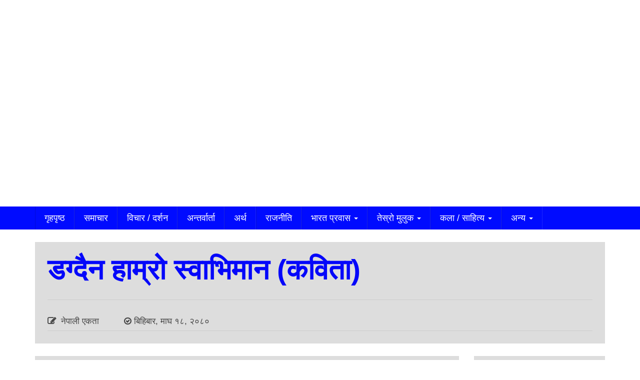

--- FILE ---
content_type: text/html; charset=UTF-8
request_url: https://nepaliekta.com/archives/21419
body_size: 16476
content:
<!DOCTYPE html><html lang="en-US" style="margin-top: 0 !important;"><head><script data-no-optimize="1">var litespeed_docref=sessionStorage.getItem("litespeed_docref");litespeed_docref&&(Object.defineProperty(document,"referrer",{get:function(){return litespeed_docref}}),sessionStorage.removeItem("litespeed_docref"));</script> <meta name="facebook-domain-verification" content="uy35y9ox47tt1wakejhev381wjoidy" /><meta charset="UTF-8" /><meta http-equiv="X-UA-Compatible" content="IE=edge"><meta name="viewport" content="width=device-width, initial-scale=1.0"><meta property="fb:pages" content="1360759153951894" /><link href="http://nepaliekta.com/wp-content/uploads/2022/05/Ne.jpg" type="image/x-icon" rel="icon"><link rel="profile" href="http://gmpg.org/xfn/11" /><link rel="pingback" href="https://nepaliekta.com/xmlrpc.php" />
<!--[if lt IE 9]> <script src="https://nepaliekta.com/wp-content/themes/Nepali%20Ekta/js/html5.js" type="text/javascript"></script> <![endif]--> <script type="litespeed/javascript" data-src="https://ajax.googleapis.com/ajax/libs/jquery/1.12.4/jquery.min.js"></script> <script type="litespeed/javascript" data-src="https://nepaliekta.com/wp-content/themes/Nepali%20Ekta/assets/js/jquery.js"></script> <script type="litespeed/javascript" data-src="https://nepaliekta.com/wp-content/themes/Nepali%20Ekta/assets/js/bootstrap.js"></script> <script type="litespeed/javascript">window.fbAsyncInit=function(){FB.init({appId:'771486886283999',xfbml:!0,version:'v2.4'})};(function(d,s,id){var js,fjs=d.getElementsByTagName(s)[0];if(d.getElementById(id)){return}
js=d.createElement(s);js.id=id;js.src="//connect.facebook.net/en_US/sdk.js";fjs.parentNode.insertBefore(js,fjs)}(document,'script','facebook-jssdk'))</script>  <script type="litespeed/javascript" data-src="https://www.googletagmanager.com/gtag/js?id=UA-135120842-1"></script> <script type="litespeed/javascript">window.dataLayer=window.dataLayer||[];function gtag(){dataLayer.push(arguments)}
gtag('js',new Date());gtag('config','UA-135120842-1')</script> <meta name='robots' content='index, follow, max-image-preview:large, max-snippet:-1, max-video-preview:-1' /><link rel="canonical" href="https://nepaliekta.com/archives/21419" /><meta property="og:locale" content="en_US" /><meta property="og:type" content="article" /><meta property="og:title" content="डग्दैन हाम्रो स्वाभिमान (कविता) -" /><meta property="og:description" content="#जनक बिसी हामीलाई घरको ओत लाउने छानो बनेर ओत दिइरहँदा थाहा छैन के भयो ? कति वर्षियो तिम्रो शरिरमा खुकुरी र मुढाहरू दुःखका पहाड, वर्षा र असिनाका डल्लाहरू । हामीलाई अनुभूति त नहोला तिमी ठुलो ओत बनेर सितल दिई रहँदा कैयौं समय दुःख सह्यौ होला ? चलिरहने अभावका हुरी र बतासहरूसंगै हामीलाई मुक्ति मार्ग पहिल्याई रहेका छौ । नयन अश्रुको साथमा खुसि छन् यि मनहरू तल्ला घरे साहुले एकछत्र दमन गरिरहँदा तिमीले संघर्ष गर्ने डोव पहिल्याई रह्यौ त्यो दुश्मनको कालकोठरी भित्र कैयौं वर्ष वितायौ । हामीलाई महशुस त नहोला, तिमी ठुलो छहारी बनेर सितल दिईरहँदा कति वर्षियो तिम्रो शरिरमा खुकुरी मुढाहरू दुःखका पहाड, वर्षा र असिनाका डल्लाहरू ..." /><meta property="og:url" content="https://nepaliekta.com/archives/21419" /><meta property="article:published_time" content="2024-02-01T03:23:33+00:00" /><meta property="article:modified_time" content="2024-05-08T15:01:39+00:00" /><meta property="og:image" content="https://nepaliekta.com/wp-content/uploads/2024/02/bc.jpg" /><meta property="og:image:width" content="960" /><meta property="og:image:height" content="528" /><meta property="og:image:type" content="image/jpeg" /><meta name="author" content="Nepali Ekta" /><meta name="twitter:card" content="summary_large_image" /><meta name="twitter:label1" content="Written by" /><meta name="twitter:data1" content="Nepali Ekta" /><meta name="twitter:label2" content="Est. reading time" /><meta name="twitter:data2" content="2 minutes" /> <script type="application/ld+json" class="yoast-schema-graph">{"@context":"https://schema.org","@graph":[{"@type":"Article","@id":"https://nepaliekta.com/archives/21419#article","isPartOf":{"@id":"https://nepaliekta.com/archives/21419"},"author":{"name":"Nepali Ekta","@id":"https://nepaliekta.com/#/schema/person/4c8ec1d5b5d4f0f072eb3eb945b9c603"},"headline":"डग्दैन हाम्रो स्वाभिमान (कविता)","datePublished":"2024-02-01T03:23:33+00:00","dateModified":"2024-05-08T15:01:39+00:00","mainEntityOfPage":{"@id":"https://nepaliekta.com/archives/21419"},"wordCount":0,"commentCount":0,"publisher":{"@id":"https://nepaliekta.com/#organization"},"image":{"@id":"https://nepaliekta.com/archives/21419#primaryimage"},"thumbnailUrl":"https://nepaliekta.com/wp-content/uploads/2024/02/bc.jpg","articleSection":["कला / साहित्य","कविता / गजल"],"inLanguage":"en-US","potentialAction":[{"@type":"CommentAction","name":"Comment","target":["https://nepaliekta.com/archives/21419#respond"]}]},{"@type":"WebPage","@id":"https://nepaliekta.com/archives/21419","url":"https://nepaliekta.com/archives/21419","name":"डग्दैन हाम्रो स्वाभिमान (कविता) -","isPartOf":{"@id":"https://nepaliekta.com/#website"},"primaryImageOfPage":{"@id":"https://nepaliekta.com/archives/21419#primaryimage"},"image":{"@id":"https://nepaliekta.com/archives/21419#primaryimage"},"thumbnailUrl":"https://nepaliekta.com/wp-content/uploads/2024/02/bc.jpg","datePublished":"2024-02-01T03:23:33+00:00","dateModified":"2024-05-08T15:01:39+00:00","breadcrumb":{"@id":"https://nepaliekta.com/archives/21419#breadcrumb"},"inLanguage":"en-US","potentialAction":[{"@type":"ReadAction","target":["https://nepaliekta.com/archives/21419"]}]},{"@type":"ImageObject","inLanguage":"en-US","@id":"https://nepaliekta.com/archives/21419#primaryimage","url":"https://nepaliekta.com/wp-content/uploads/2024/02/bc.jpg","contentUrl":"https://nepaliekta.com/wp-content/uploads/2024/02/bc.jpg","width":960,"height":528},{"@type":"BreadcrumbList","@id":"https://nepaliekta.com/archives/21419#breadcrumb","itemListElement":[{"@type":"ListItem","position":1,"name":"Home","item":"https://nepaliekta.com/"},{"@type":"ListItem","position":2,"name":"डग्दैन हाम्रो स्वाभिमान (कविता)"}]},{"@type":"WebSite","@id":"https://nepaliekta.com/#website","url":"https://nepaliekta.com/","name":"","description":"नेपाली एकता - विश्वभरिका श्रमजीवीहरुको आफ्नै आवाज","publisher":{"@id":"https://nepaliekta.com/#organization"},"potentialAction":[{"@type":"SearchAction","target":{"@type":"EntryPoint","urlTemplate":"https://nepaliekta.com/?s={search_term_string}"},"query-input":{"@type":"PropertyValueSpecification","valueRequired":true,"valueName":"search_term_string"}}],"inLanguage":"en-US"},{"@type":"Organization","@id":"https://nepaliekta.com/#organization","name":"Nepali Ekta","url":"https://nepaliekta.com/","logo":{"@type":"ImageObject","inLanguage":"en-US","@id":"https://nepaliekta.com/#/schema/logo/image/","url":"http://nepaliekta.com/wp-content/uploads/2021/12/logoooo.jpg","contentUrl":"http://nepaliekta.com/wp-content/uploads/2021/12/logoooo.jpg","width":308,"height":103,"caption":"Nepali Ekta"},"image":{"@id":"https://nepaliekta.com/#/schema/logo/image/"}},{"@type":"Person","@id":"https://nepaliekta.com/#/schema/person/4c8ec1d5b5d4f0f072eb3eb945b9c603","name":"Nepali Ekta","image":{"@type":"ImageObject","inLanguage":"en-US","@id":"https://nepaliekta.com/#/schema/person/image/","url":"https://nepaliekta.com/wp-content/litespeed/avatar/8d642459abf893e74bd12b49b052917a.jpg?ver=1769432923","contentUrl":"https://nepaliekta.com/wp-content/litespeed/avatar/8d642459abf893e74bd12b49b052917a.jpg?ver=1769432923","caption":"Nepali Ekta"},"sameAs":["http://nepaliekta.com/"],"url":"https://nepaliekta.com/archives/author/nepaliekta"}]}</script> <link rel="alternate" type="application/rss+xml" title=" &raquo; Feed" href="https://nepaliekta.com/feed" /><link rel="alternate" type="application/rss+xml" title=" &raquo; Comments Feed" href="https://nepaliekta.com/comments/feed" /><link rel="alternate" type="application/rss+xml" title=" &raquo; डग्दैन हाम्रो स्वाभिमान (कविता) Comments Feed" href="https://nepaliekta.com/archives/21419/feed" /><link rel="alternate" title="oEmbed (JSON)" type="application/json+oembed" href="https://nepaliekta.com/wp-json/oembed/1.0/embed?url=https%3A%2F%2Fnepaliekta.com%2Farchives%2F21419" /><link rel="alternate" title="oEmbed (XML)" type="text/xml+oembed" href="https://nepaliekta.com/wp-json/oembed/1.0/embed?url=https%3A%2F%2Fnepaliekta.com%2Farchives%2F21419&#038;format=xml" /><style>.lazyload,
			.lazyloading {
				max-width: 100%;
			}</style><style id='wp-img-auto-sizes-contain-inline-css' type='text/css'>img:is([sizes=auto i],[sizes^="auto," i]){contain-intrinsic-size:3000px 1500px}
/*# sourceURL=wp-img-auto-sizes-contain-inline-css */</style><link data-optimized="2" rel="stylesheet" href="https://nepaliekta.com/wp-content/litespeed/css/d3ff665da51c7ed05aa4fd4fedda3ff5.css?ver=91894" /><style id='global-styles-inline-css' type='text/css'>:root{--wp--preset--aspect-ratio--square: 1;--wp--preset--aspect-ratio--4-3: 4/3;--wp--preset--aspect-ratio--3-4: 3/4;--wp--preset--aspect-ratio--3-2: 3/2;--wp--preset--aspect-ratio--2-3: 2/3;--wp--preset--aspect-ratio--16-9: 16/9;--wp--preset--aspect-ratio--9-16: 9/16;--wp--preset--color--black: #000000;--wp--preset--color--cyan-bluish-gray: #abb8c3;--wp--preset--color--white: #ffffff;--wp--preset--color--pale-pink: #f78da7;--wp--preset--color--vivid-red: #cf2e2e;--wp--preset--color--luminous-vivid-orange: #ff6900;--wp--preset--color--luminous-vivid-amber: #fcb900;--wp--preset--color--light-green-cyan: #7bdcb5;--wp--preset--color--vivid-green-cyan: #00d084;--wp--preset--color--pale-cyan-blue: #8ed1fc;--wp--preset--color--vivid-cyan-blue: #0693e3;--wp--preset--color--vivid-purple: #9b51e0;--wp--preset--gradient--vivid-cyan-blue-to-vivid-purple: linear-gradient(135deg,rgb(6,147,227) 0%,rgb(155,81,224) 100%);--wp--preset--gradient--light-green-cyan-to-vivid-green-cyan: linear-gradient(135deg,rgb(122,220,180) 0%,rgb(0,208,130) 100%);--wp--preset--gradient--luminous-vivid-amber-to-luminous-vivid-orange: linear-gradient(135deg,rgb(252,185,0) 0%,rgb(255,105,0) 100%);--wp--preset--gradient--luminous-vivid-orange-to-vivid-red: linear-gradient(135deg,rgb(255,105,0) 0%,rgb(207,46,46) 100%);--wp--preset--gradient--very-light-gray-to-cyan-bluish-gray: linear-gradient(135deg,rgb(238,238,238) 0%,rgb(169,184,195) 100%);--wp--preset--gradient--cool-to-warm-spectrum: linear-gradient(135deg,rgb(74,234,220) 0%,rgb(151,120,209) 20%,rgb(207,42,186) 40%,rgb(238,44,130) 60%,rgb(251,105,98) 80%,rgb(254,248,76) 100%);--wp--preset--gradient--blush-light-purple: linear-gradient(135deg,rgb(255,206,236) 0%,rgb(152,150,240) 100%);--wp--preset--gradient--blush-bordeaux: linear-gradient(135deg,rgb(254,205,165) 0%,rgb(254,45,45) 50%,rgb(107,0,62) 100%);--wp--preset--gradient--luminous-dusk: linear-gradient(135deg,rgb(255,203,112) 0%,rgb(199,81,192) 50%,rgb(65,88,208) 100%);--wp--preset--gradient--pale-ocean: linear-gradient(135deg,rgb(255,245,203) 0%,rgb(182,227,212) 50%,rgb(51,167,181) 100%);--wp--preset--gradient--electric-grass: linear-gradient(135deg,rgb(202,248,128) 0%,rgb(113,206,126) 100%);--wp--preset--gradient--midnight: linear-gradient(135deg,rgb(2,3,129) 0%,rgb(40,116,252) 100%);--wp--preset--font-size--small: 13px;--wp--preset--font-size--medium: 20px;--wp--preset--font-size--large: 36px;--wp--preset--font-size--x-large: 42px;--wp--preset--spacing--20: 0.44rem;--wp--preset--spacing--30: 0.67rem;--wp--preset--spacing--40: 1rem;--wp--preset--spacing--50: 1.5rem;--wp--preset--spacing--60: 2.25rem;--wp--preset--spacing--70: 3.38rem;--wp--preset--spacing--80: 5.06rem;--wp--preset--shadow--natural: 6px 6px 9px rgba(0, 0, 0, 0.2);--wp--preset--shadow--deep: 12px 12px 50px rgba(0, 0, 0, 0.4);--wp--preset--shadow--sharp: 6px 6px 0px rgba(0, 0, 0, 0.2);--wp--preset--shadow--outlined: 6px 6px 0px -3px rgb(255, 255, 255), 6px 6px rgb(0, 0, 0);--wp--preset--shadow--crisp: 6px 6px 0px rgb(0, 0, 0);}:where(.is-layout-flex){gap: 0.5em;}:where(.is-layout-grid){gap: 0.5em;}body .is-layout-flex{display: flex;}.is-layout-flex{flex-wrap: wrap;align-items: center;}.is-layout-flex > :is(*, div){margin: 0;}body .is-layout-grid{display: grid;}.is-layout-grid > :is(*, div){margin: 0;}:where(.wp-block-columns.is-layout-flex){gap: 2em;}:where(.wp-block-columns.is-layout-grid){gap: 2em;}:where(.wp-block-post-template.is-layout-flex){gap: 1.25em;}:where(.wp-block-post-template.is-layout-grid){gap: 1.25em;}.has-black-color{color: var(--wp--preset--color--black) !important;}.has-cyan-bluish-gray-color{color: var(--wp--preset--color--cyan-bluish-gray) !important;}.has-white-color{color: var(--wp--preset--color--white) !important;}.has-pale-pink-color{color: var(--wp--preset--color--pale-pink) !important;}.has-vivid-red-color{color: var(--wp--preset--color--vivid-red) !important;}.has-luminous-vivid-orange-color{color: var(--wp--preset--color--luminous-vivid-orange) !important;}.has-luminous-vivid-amber-color{color: var(--wp--preset--color--luminous-vivid-amber) !important;}.has-light-green-cyan-color{color: var(--wp--preset--color--light-green-cyan) !important;}.has-vivid-green-cyan-color{color: var(--wp--preset--color--vivid-green-cyan) !important;}.has-pale-cyan-blue-color{color: var(--wp--preset--color--pale-cyan-blue) !important;}.has-vivid-cyan-blue-color{color: var(--wp--preset--color--vivid-cyan-blue) !important;}.has-vivid-purple-color{color: var(--wp--preset--color--vivid-purple) !important;}.has-black-background-color{background-color: var(--wp--preset--color--black) !important;}.has-cyan-bluish-gray-background-color{background-color: var(--wp--preset--color--cyan-bluish-gray) !important;}.has-white-background-color{background-color: var(--wp--preset--color--white) !important;}.has-pale-pink-background-color{background-color: var(--wp--preset--color--pale-pink) !important;}.has-vivid-red-background-color{background-color: var(--wp--preset--color--vivid-red) !important;}.has-luminous-vivid-orange-background-color{background-color: var(--wp--preset--color--luminous-vivid-orange) !important;}.has-luminous-vivid-amber-background-color{background-color: var(--wp--preset--color--luminous-vivid-amber) !important;}.has-light-green-cyan-background-color{background-color: var(--wp--preset--color--light-green-cyan) !important;}.has-vivid-green-cyan-background-color{background-color: var(--wp--preset--color--vivid-green-cyan) !important;}.has-pale-cyan-blue-background-color{background-color: var(--wp--preset--color--pale-cyan-blue) !important;}.has-vivid-cyan-blue-background-color{background-color: var(--wp--preset--color--vivid-cyan-blue) !important;}.has-vivid-purple-background-color{background-color: var(--wp--preset--color--vivid-purple) !important;}.has-black-border-color{border-color: var(--wp--preset--color--black) !important;}.has-cyan-bluish-gray-border-color{border-color: var(--wp--preset--color--cyan-bluish-gray) !important;}.has-white-border-color{border-color: var(--wp--preset--color--white) !important;}.has-pale-pink-border-color{border-color: var(--wp--preset--color--pale-pink) !important;}.has-vivid-red-border-color{border-color: var(--wp--preset--color--vivid-red) !important;}.has-luminous-vivid-orange-border-color{border-color: var(--wp--preset--color--luminous-vivid-orange) !important;}.has-luminous-vivid-amber-border-color{border-color: var(--wp--preset--color--luminous-vivid-amber) !important;}.has-light-green-cyan-border-color{border-color: var(--wp--preset--color--light-green-cyan) !important;}.has-vivid-green-cyan-border-color{border-color: var(--wp--preset--color--vivid-green-cyan) !important;}.has-pale-cyan-blue-border-color{border-color: var(--wp--preset--color--pale-cyan-blue) !important;}.has-vivid-cyan-blue-border-color{border-color: var(--wp--preset--color--vivid-cyan-blue) !important;}.has-vivid-purple-border-color{border-color: var(--wp--preset--color--vivid-purple) !important;}.has-vivid-cyan-blue-to-vivid-purple-gradient-background{background: var(--wp--preset--gradient--vivid-cyan-blue-to-vivid-purple) !important;}.has-light-green-cyan-to-vivid-green-cyan-gradient-background{background: var(--wp--preset--gradient--light-green-cyan-to-vivid-green-cyan) !important;}.has-luminous-vivid-amber-to-luminous-vivid-orange-gradient-background{background: var(--wp--preset--gradient--luminous-vivid-amber-to-luminous-vivid-orange) !important;}.has-luminous-vivid-orange-to-vivid-red-gradient-background{background: var(--wp--preset--gradient--luminous-vivid-orange-to-vivid-red) !important;}.has-very-light-gray-to-cyan-bluish-gray-gradient-background{background: var(--wp--preset--gradient--very-light-gray-to-cyan-bluish-gray) !important;}.has-cool-to-warm-spectrum-gradient-background{background: var(--wp--preset--gradient--cool-to-warm-spectrum) !important;}.has-blush-light-purple-gradient-background{background: var(--wp--preset--gradient--blush-light-purple) !important;}.has-blush-bordeaux-gradient-background{background: var(--wp--preset--gradient--blush-bordeaux) !important;}.has-luminous-dusk-gradient-background{background: var(--wp--preset--gradient--luminous-dusk) !important;}.has-pale-ocean-gradient-background{background: var(--wp--preset--gradient--pale-ocean) !important;}.has-electric-grass-gradient-background{background: var(--wp--preset--gradient--electric-grass) !important;}.has-midnight-gradient-background{background: var(--wp--preset--gradient--midnight) !important;}.has-small-font-size{font-size: var(--wp--preset--font-size--small) !important;}.has-medium-font-size{font-size: var(--wp--preset--font-size--medium) !important;}.has-large-font-size{font-size: var(--wp--preset--font-size--large) !important;}.has-x-large-font-size{font-size: var(--wp--preset--font-size--x-large) !important;}
/*# sourceURL=global-styles-inline-css */</style><style id='classic-theme-styles-inline-css' type='text/css'>/*! This file is auto-generated */
.wp-block-button__link{color:#fff;background-color:#32373c;border-radius:9999px;box-shadow:none;text-decoration:none;padding:calc(.667em + 2px) calc(1.333em + 2px);font-size:1.125em}.wp-block-file__button{background:#32373c;color:#fff;text-decoration:none}
/*# sourceURL=/wp-includes/css/classic-themes.min.css */</style><link rel='stylesheet' id='bootstrap-css' href='https://nepaliekta.com/wp-content/themes/Nepali%20Ekta/assets/css/bootstrap.css' type='text/css' media='all' /><link rel='stylesheet' id='fontawesome-css' href='https://nepaliekta.com/wp-content/themes/Nepali%20Ekta/assets/css/font-awesome.min.css' type='text/css' media='all' /><link rel='stylesheet' id='dokan-style-css' href='https://nepaliekta.com/wp-content/themes/Nepali%20Ekta/style.css' type='text/css' media='all' /><link rel='stylesheet' id='owl-css-css' href='https://nepaliekta.com/wp-content/themes/Nepali%20Ekta/assets/css/owl.carousel.min.css' type='text/css' media='all' /><link rel='stylesheet' id='owl-theme-css-css' href='https://nepaliekta.com/wp-content/themes/Nepali%20Ekta/assets/css/owl.theme.default.min.css' type='text/css' media='all' /><link rel='stylesheet' id='owl-green-css-css' href='https://nepaliekta.com/wp-content/themes/Nepali%20Ekta/assets/css/owl.theme.green.min.css' type='text/css' media='all' /> <script type="litespeed/javascript" data-src="https://nepaliekta.com/wp-content/themes/Nepali%20Ekta/assets/js/owl.carousel.min.js" id="owl-js-js"></script> <link rel="https://api.w.org/" href="https://nepaliekta.com/wp-json/" /><link rel="alternate" title="JSON" type="application/json" href="https://nepaliekta.com/wp-json/wp/v2/posts/21419" /><link rel="EditURI" type="application/rsd+xml" title="RSD" href="https://nepaliekta.com/xmlrpc.php?rsd" /><meta name="generator" content="WordPress 6.9" /><link rel='shortlink' href='https://nepaliekta.com/?p=21419' /> <script type="litespeed/javascript">document.documentElement.className=document.documentElement.className.replace('no-js','js')</script> <style>.no-js img.lazyload {
				display: none;
			}

			figure.wp-block-image img.lazyloading {
				min-width: 150px;
			}

			.lazyload,
			.lazyloading {
				--smush-placeholder-width: 100px;
				--smush-placeholder-aspect-ratio: 1/1;
				width: var(--smush-image-width, var(--smush-placeholder-width)) !important;
				aspect-ratio: var(--smush-image-aspect-ratio, var(--smush-placeholder-aspect-ratio)) !important;
			}

						.lazyload, .lazyloading {
				opacity: 0;
			}

			.lazyloaded {
				opacity: 1;
				transition: opacity 400ms;
				transition-delay: 0ms;
			}</style><link rel="icon" href="https://nepaliekta.com/wp-content/uploads/2025/11/cropped-212128511_329589752053740_1253113913092306193_n-32x32.jpg" sizes="32x32" /><link rel="icon" href="https://nepaliekta.com/wp-content/uploads/2025/11/cropped-212128511_329589752053740_1253113913092306193_n-192x192.jpg" sizes="192x192" /><link rel="apple-touch-icon" href="https://nepaliekta.com/wp-content/uploads/2025/11/cropped-212128511_329589752053740_1253113913092306193_n-180x180.jpg" /><meta name="msapplication-TileImage" content="https://nepaliekta.com/wp-content/uploads/2025/11/cropped-212128511_329589752053740_1253113913092306193_n-270x270.jpg" /> <script type="litespeed/javascript" data-src='https://platform-api.sharethis.com/js/sharethis.js#property=61c0164306175100190c10e7&product=sop'></script> </head><body class="wp-singular post-template-default single single-post postid-21419 single-format-standard wp-theme-NepaliEkta" style="overflow:hidden;"><div id="page" class="hfeed site"><header id="masthead" role="banner"><div class="container"><div class="row"><div class="col-md-4 col-sm-4 col-xs-12 logo">
<a href="https://nepaliekta.com/"><img class="img-responsive logos lazyload" data-src="http://nepaliekta.com/wp-content/uploads/2021/12/logoooo.jpg.webp" src="[data-uri]" style="--smush-placeholder-width: 308px; --smush-placeholder-aspect-ratio: 308/103;"></a></div><div class="col-md-4 col-sm-4 col-xs-12 "><div class="adds"></div></div><div class="col-md-4 col-sm-4 col-xs-12 "><div class="adds"></div></div></div></div></header><nav class="navbar navbar-default" role="navigation" data-offset-top="197"><div class="container"><div class="row"><div class="col-md-12 col-sm-12 col-xs-12"><div class="navbar-header">
<button type="button" class="navbar-toggle" data-toggle="collapse" data-target=".navbar-main-collapse">
<span class="sr-only">Toggle navigation</span>
<i class="fa fa-bars"></i>
</button></div><div class="collapse navbar-collapse navbar-main-collapse"><div class="collapse navbar-collapse navbar-main-collapse"><ul id="menu-main-menu" class="nav navbar-nav"><li id="menu-item-9" class="menu-item menu-item-type-custom menu-item-object-custom menu-item-home menu-item-9"><a href="http://nepaliekta.com">गृहपृष्ठ</a></li><li id="menu-item-11" class="menu-item menu-item-type-taxonomy menu-item-object-category menu-item-11"><a href="https://nepaliekta.com/archives/category/%e0%a4%b8%e0%a4%ae%e0%a4%be%e0%a4%9a%e0%a4%be%e0%a4%b0">समाचार</a></li><li id="menu-item-12" class="menu-item menu-item-type-taxonomy menu-item-object-category menu-item-12"><a href="https://nepaliekta.com/archives/category/%e0%a4%b5%e0%a4%bf%e0%a4%9a%e0%a4%be%e0%a4%b0-%e0%a4%a6%e0%a4%b0%e0%a5%8d%e0%a4%b6%e0%a4%a8">विचार / दर्शन</a></li><li id="menu-item-13" class="menu-item menu-item-type-taxonomy menu-item-object-category menu-item-13"><a href="https://nepaliekta.com/archives/category/%e0%a4%85%e0%a4%a8%e0%a5%8d%e0%a4%a4%e0%a4%b0%e0%a5%8d%e0%a4%b5%e0%a4%be%e0%a4%b0%e0%a5%8d%e0%a4%a4%e0%a4%be">अन्तर्वार्ता</a></li><li id="menu-item-14" class="menu-item menu-item-type-taxonomy menu-item-object-category menu-item-14"><a href="https://nepaliekta.com/archives/category/%e0%a4%85%e0%a4%b0%e0%a5%8d%e0%a4%a5">अर्थ</a></li><li id="menu-item-15" class="menu-item menu-item-type-taxonomy menu-item-object-category menu-item-15"><a href="https://nepaliekta.com/archives/category/%e0%a4%b0%e0%a4%be%e0%a4%9c%e0%a4%a8%e0%a5%80%e0%a4%a4%e0%a4%bf">राजनीति</a></li><li id="menu-item-17" class="menu-item menu-item-type-taxonomy menu-item-object-category menu-item-has-children menu-item-17 dropdown"><a href="#" data-toggle="dropdown" class="dropdown-toggle">भारत प्रवास <span class="caret"></span></a><ul role="menu" class=" dropdown-menu"><li id="menu-item-19" class="menu-item menu-item-type-taxonomy menu-item-object-category menu-item-19"><a href="https://nepaliekta.com/archives/category/%e0%a4%aa%e0%a4%b6%e0%a5%8d%e0%a4%9a%e0%a4%bf%e0%a4%ae%e0%a5%8b%e0%a4%a4%e0%a5%8d%e0%a4%a4%e0%a4%b0">पश्चिमोत्तर</a></li><li id="menu-item-18" class="menu-item menu-item-type-taxonomy menu-item-object-category menu-item-18"><a href="https://nepaliekta.com/archives/category/%e0%a4%b8%e0%a5%81%e0%a4%a6%e0%a5%81%e0%a4%b0-%e0%a4%aa%e0%a4%b6%e0%a5%8d%e0%a4%9a%e0%a4%bf%e0%a4%ae%e0%a5%8b%e0%a4%a4%e0%a5%8d%e0%a4%a4%e0%a4%b0">सुदुर पश्चिमोत्तर</a></li><li id="menu-item-20" class="menu-item menu-item-type-taxonomy menu-item-object-category menu-item-20"><a href="https://nepaliekta.com/archives/category/%e0%a4%a6%e0%a4%95%e0%a5%8d%e0%a4%b7%e0%a4%bf%e0%a4%a3-%e0%a4%ad%e0%a4%be%e0%a4%b0%e0%a4%a4">दक्षिण भारत</a></li><li id="menu-item-21" class="menu-item menu-item-type-taxonomy menu-item-object-category menu-item-21"><a href="https://nepaliekta.com/archives/category/%e0%a4%ae%e0%a4%a7%e0%a5%8d%e0%a4%af-%e0%a4%a6%e0%a4%95%e0%a5%8d%e0%a4%b7%e0%a4%bf%e0%a4%a3">मध्य दक्षिण</a></li><li id="menu-item-22" class="menu-item menu-item-type-taxonomy menu-item-object-category menu-item-22"><a href="https://nepaliekta.com/archives/category/%e0%a4%aa%e0%a4%b6%e0%a5%8d%e0%a4%9a%e0%a4%bf%e0%a4%ae-%e0%a4%ad%e0%a4%be%e0%a4%b0%e0%a4%a4">पश्चिम भारत</a></li><li id="menu-item-23" class="menu-item menu-item-type-taxonomy menu-item-object-category menu-item-23"><a href="https://nepaliekta.com/archives/category/%e0%a4%ae%e0%a4%a7%e0%a5%8d%e0%a4%af-%e0%a4%aa%e0%a4%b6%e0%a5%8d%e0%a4%9a%e0%a4%bf%e0%a4%ae%e0%a5%8b%e0%a4%a4%e0%a5%8d%e0%a4%a4%e0%a4%b0">केन्द्रीय गतिविधि</a></li><li id="menu-item-24" class="menu-item menu-item-type-taxonomy menu-item-object-category menu-item-24"><a href="https://nepaliekta.com/archives/category/%e0%a4%ae%e0%a4%a7%e0%a5%8d%e0%a4%af-%e0%a4%aa%e0%a4%b6%e0%a5%8d%e0%a4%9a%e0%a4%bf%e0%a4%ae">मध्य पश्चिम</a></li><li id="menu-item-25" class="menu-item menu-item-type-taxonomy menu-item-object-category menu-item-25"><a href="https://nepaliekta.com/archives/category/%e0%a4%89%e0%a4%a4%e0%a5%8d%e0%a4%a4%e0%a4%b0-%e0%a4%ae%e0%a4%a7%e0%a5%8d%e0%a4%af-%e0%a4%ad%e0%a4%be%e0%a4%b0%e0%a4%a4">मध्य-उत्तर भारत</a></li><li id="menu-item-26" class="menu-item menu-item-type-taxonomy menu-item-object-category menu-item-26"><a href="https://nepaliekta.com/archives/category/%e0%a4%aa%e0%a5%82%e0%a4%b0%e0%a5%8d%e0%a4%b5%e0%a5%8b%e0%a4%a4%e0%a5%8d%e0%a4%a4%e0%a4%b0-%e0%a4%ad%e0%a4%be%e0%a4%b0%e0%a4%a4">पूर्वोत्तर भारत</a></li><li id="menu-item-27" class="menu-item menu-item-type-taxonomy menu-item-object-category menu-item-27"><a href="https://nepaliekta.com/archives/category/%e0%a4%89%e0%a4%a4%e0%a5%8d%e0%a4%a4%e0%a4%b0-%e0%a4%ad%e0%a4%be%e0%a4%b0%e0%a4%a4">खोज खबर</a></li><li id="menu-item-28" class="menu-item menu-item-type-taxonomy menu-item-object-category menu-item-28"><a href="https://nepaliekta.com/archives/category/%e0%a4%aa%e0%a5%82%e0%a4%b0%e0%a5%8d%e0%a4%b5%e0%a5%80-%e0%a4%ad%e0%a4%be%e0%a4%b0%e0%a4%a4">पूर्वी भारत</a></li><li id="menu-item-29" class="menu-item menu-item-type-taxonomy menu-item-object-category menu-item-29"><a href="https://nepaliekta.com/archives/category/%e0%a4%b9%e0%a4%bf%e0%a4%ae%e0%a4%be%e0%a4%b2%e0%a4%9a%e0%a4%b2">हिमालचल</a></li><li id="menu-item-30" class="menu-item menu-item-type-taxonomy menu-item-object-category menu-item-30"><a href="https://nepaliekta.com/archives/category/%e0%a4%89%e0%a4%a4%e0%a5%8d%e0%a4%a4%e0%a4%b0%e0%a4%be%e0%a4%96%e0%a4%a3%e0%a5%8d%e0%a4%a1">उत्तराखण्ड</a></li></ul></li><li id="menu-item-33" class="menu-item menu-item-type-taxonomy menu-item-object-category menu-item-has-children menu-item-33 dropdown"><a href="#" data-toggle="dropdown" class="dropdown-toggle">तेस्रो मुलुक <span class="caret"></span></a><ul role="menu" class=" dropdown-menu"><li id="menu-item-34" class="menu-item menu-item-type-taxonomy menu-item-object-category menu-item-34"><a href="https://nepaliekta.com/archives/category/%e0%a4%8f%e0%a4%b6%e0%a4%bf%e0%a4%af%e0%a4%be-%e0%a4%aa%e0%a5%8d%e0%a4%af%e0%a4%be">एशिया प्या.</a></li><li id="menu-item-35" class="menu-item menu-item-type-taxonomy menu-item-object-category menu-item-35"><a href="https://nepaliekta.com/archives/category/%e0%a4%96%e0%a4%be%e0%a4%a1%e0%a5%80-%e0%a4%ae%e0%a5%81%e0%a4%b2%e0%a5%81%e0%a4%95">खाडी मुलुक</a></li><li id="menu-item-36" class="menu-item menu-item-type-taxonomy menu-item-object-category menu-item-36"><a href="https://nepaliekta.com/archives/category/%e0%a4%af%e0%a5%81%e0%a4%b0%e0%a5%8b%e0%a4%aa">युरोप</a></li><li id="menu-item-37" class="menu-item menu-item-type-taxonomy menu-item-object-category menu-item-37"><a href="https://nepaliekta.com/archives/category/%e0%a4%85%e0%a4%a8%e0%a5%8d%e0%a4%af-%e0%a4%a6%e0%a5%87%e0%a4%b6">अन्य देश</a></li></ul></li><li id="menu-item-39" class="menu-item menu-item-type-taxonomy menu-item-object-category current-post-ancestor current-menu-parent current-post-parent menu-item-has-children menu-item-39 dropdown"><a href="#" data-toggle="dropdown" class="dropdown-toggle">कला / साहित्य <span class="caret"></span></a><ul role="menu" class=" dropdown-menu"><li id="menu-item-40" class="menu-item menu-item-type-taxonomy menu-item-object-category menu-item-40"><a href="https://nepaliekta.com/archives/category/%e0%a4%b8%e0%a4%be%e0%a4%b9%e0%a4%bf%e0%a4%a4%e0%a5%8d%e0%a4%af-%e0%a4%b2%e0%a5%87%e0%a4%96">साहित्य लेख</a></li><li id="menu-item-41" class="menu-item menu-item-type-taxonomy menu-item-object-category current-post-ancestor current-menu-parent current-post-parent menu-item-41"><a href="https://nepaliekta.com/archives/category/%e0%a4%95%e0%a4%b5%e0%a4%bf%e0%a4%a4%e0%a4%be-%e0%a4%97%e0%a4%9c%e0%a4%b2">कविता / गजल</a></li></ul></li><li id="menu-item-53" class="menu-item menu-item-type-custom menu-item-object-custom menu-item-has-children menu-item-53 dropdown"><a href="#" data-toggle="dropdown" class="dropdown-toggle">अन्य <span class="caret"></span></a><ul role="menu" class=" dropdown-menu"><li id="menu-item-43" class="menu-item menu-item-type-taxonomy menu-item-object-category menu-item-43"><a href="https://nepaliekta.com/archives/category/%e0%a4%85%e0%a4%a8%e0%a5%8d%e0%a4%a4%e0%a4%b0%e0%a5%8d%e0%a4%b0%e0%a4%be%e0%a4%b7%e0%a5%8d%e0%a4%9f%e0%a5%8d%e0%a4%b0%e0%a4%bf%e0%a4%af">अन्तर्राष्ट्रिय</a></li><li id="menu-item-44" class="menu-item menu-item-type-taxonomy menu-item-object-category menu-item-has-children menu-item-44 dropdown"><a href="https://nepaliekta.com/archives/category/%e0%a4%89%e0%a4%a4%e0%a5%8d%e0%a4%aa%e0%a5%80%e0%a4%a1%e0%a4%bf%e0%a4%a4-%e0%a4%86%e0%a4%b5%e0%a4%be%e0%a4%9c">उत्पीडित आवाज <span class="caret"></span></a><ul role="menu" class=" dropdown-menu"><li id="menu-item-45" class="menu-item menu-item-type-taxonomy menu-item-object-category menu-item-45"><a href="https://nepaliekta.com/archives/category/%e0%a4%a6%e0%a4%b2%e0%a4%bf%e0%a4%a4">दलित</a></li><li id="menu-item-49" class="menu-item menu-item-type-taxonomy menu-item-object-category menu-item-49"><a href="https://nepaliekta.com/archives/category/%e0%a4%a8%e0%a4%be%e0%a4%b0%e0%a5%80-%e0%a4%9c%e0%a4%97%e0%a4%a4">नारी जगत</a></li><li id="menu-item-46" class="menu-item menu-item-type-taxonomy menu-item-object-category menu-item-46"><a href="https://nepaliekta.com/archives/category/%e0%a4%9c%e0%a4%a8%e0%a4%9c%e0%a4%be%e0%a4%a4%e0%a4%bf">जनजाति</a></li><li id="menu-item-47" class="menu-item menu-item-type-taxonomy menu-item-object-category menu-item-47"><a href="https://nepaliekta.com/archives/category/%e0%a4%85%e0%a4%b2%e0%a5%8d%e0%a4%aa%e0%a4%b8%e0%a4%82%e0%a4%96%e0%a5%8d%e0%a4%af%e0%a4%95">अल्पसंख्यक</a></li></ul></li><li id="menu-item-50" class="menu-item menu-item-type-taxonomy menu-item-object-category menu-item-50"><a href="https://nepaliekta.com/archives/category/%e0%a4%b8%e0%a5%8d%e0%a4%b5%e0%a4%be%e0%a4%b8%e0%a5%8d%e0%a4%a5%e0%a5%8d%e0%a4%af">स्वास्थ्य</a></li><li id="menu-item-51" class="menu-item menu-item-type-taxonomy menu-item-object-category menu-item-51"><a href="https://nepaliekta.com/archives/category/%e0%a4%96%e0%a5%87%e0%a4%b2%e0%a4%95%e0%a5%81%e0%a4%a6">खेलकुद</a></li></ul></li></ul></div></div></div></div></div></nav><div id="stop" class="scrollTop">
<span><a href=""></a></span></div> <script type="litespeed/javascript">$(document).ready(function(){var scrollTop=$(".scrollTop");$(window).scroll(function(){var topPos=$(this).scrollTop();if(topPos>100){$(scrollTop).css("opacity","1")}else{$(scrollTop).css("opacity","0")}});$(scrollTop).click(function(){$('html, body').animate({scrollTop:0},800);return!1})})</script> <div id="messagem1" style="display:none"></div> <script type="litespeed/javascript">function hideMessagem(){document.getElementById("messagem").style.display="none"}
function showMessagem(){document.getElementById("messagem1").style.display="block"}
function startTimer1(){var tim=window.setTimeout("hideMessagem()",10000);var tim=window.setTimeout("showMessagem()",1000)}</script> <style>#messagem{
        display:block;
        background:#fff;
        height:100%;
        width:100%;
        position:fixed;
        z-index:999999;
        top:0px;
        right:0px;
        left:0px;
        bottom:0px;
        text-align:center;   
        overflow: scroll;
    }
    .add-img img {
        margin: auto;
        padding: 5px;
        background: #fff;
        border: 4px double #444;
    }
    
    .add-img {
        display: inline-block;
        width: 100%;
        background: #ddd;
        padding: 30px;
        overflow: scroll;
    }
    .add-txt h1 {
        position: absolute;
        left: 10%;
        font-size: 17px;
        text-transform: uppercase;
        color: #797979;
    }
    .add-text a {
        line-height: 6px;
        background: #f00;
        position: relative;
        padding: 0 10px;
        color: #fff;
        font-weight: 900;
        font-family: inherit;
        letter-spacing: 2px;
        margin-bottom: 2px;
        border: 2px solid #fff;
    }
    
    .add-text h1 {
        position: absolute;
        left: 10%;
        font-size: 18px;
        line-height: 30px;
        color: #888;
    }
    .add-text {
        display: inline-block;
        width: 100%;
        position: relative;
    }</style><div class="clearfix"></div><section><div class="container"><div class="row"><div class="col-md-12 col-sm-12 col-xs-12"><header class="entry-header"><div class="sb-box" id="mar-btm"><div class="col-md-12 col-sm-12 col-xs-12"><h1 class="entry-title">डग्दैन हाम्रो स्वाभिमान (कविता)</h1><div class="gtranslate_wrapper" id="gt-wrapper-78054285"></div><div class="byline"><li style="margin-top:25px;"><i class="fa fa-pencil-square-o pen" aria-hidden="true"></i>
नेपाली एकता</li><li style="margin-top: 25px;"><i class="fa fa-check-circle-o" aria-hidden="true"></i> बिहिबार, माघ १८, २०८०</li><div class="sharethis-inline-share-buttons"></div></div></div></div></header></div></div></div></section><section><div class="container"><div class="row"><div class="col-md-9 col-sm-9 col-xs-12"><div class="sb-box" id="mar-btm"><article id="post-21419" class="post-21419 post type-post status-publish format-standard has-post-thumbnail hentry category-6 category-13">
<img data-lazyloaded="1" src="[data-uri]" width="960" height="528" data-src="https://nepaliekta.com/wp-content/uploads/2024/02/bc.jpg" class="img-responsive wp-post-image" alt="" decoding="async" fetchpriority="high" data-srcset="https://nepaliekta.com/wp-content/uploads/2024/02/bc.jpg 960w, https://nepaliekta.com/wp-content/uploads/2024/02/bc-300x165.jpg 300w, https://nepaliekta.com/wp-content/uploads/2024/02/bc-768x422.jpg 768w" data-sizes="(max-width: 960px) 100vw, 960px" /><div class="content-area"><p><strong>#जनक बिसी</strong></p><p>हामीलाई घरको ओत लाउने छानो<br />
बनेर ओत दिइरहँदा थाहा छैन के भयो ?<br />
कति वर्षियो तिम्रो शरिरमा खुकुरी र मुढाहरू<br />
दुःखका पहाड, वर्षा र असिनाका डल्लाहरू ।</p><p>हामीलाई अनुभूति त नहोला<br />
तिमी ठुलो ओत बनेर सितल दिई रहँदा<br />
कैयौं समय दुःख सह्यौ होला ?<br />
चलिरहने अभावका हुरी र बतासहरूसंगै<br />
हामीलाई मुक्ति मार्ग पहिल्याई रहेका छौ ।<br />
नयन अश्रुको साथमा खुसि छन् यि मनहरू<br />
तल्ला घरे साहुले एकछत्र दमन गरिरहँदा<br />
तिमीले संघर्ष गर्ने डोव पहिल्याई रह्यौ<br />
त्यो दुश्मनको कालकोठरी भित्र कैयौं वर्ष वितायौ ।<br />
हामीलाई महशुस त नहोला,<br />
तिमी ठुलो छहारी बनेर सितल दिईरहँदा<br />
कति वर्षियो तिम्रो शरिरमा खुकुरी मुढाहरू<br />
दुःखका पहाड, वर्षा र असिनाका डल्लाहरू ।</p><p>अब त धर्तिका प्राणिहरू पनि,<br />
जंगलमा चर्न थालिरहन सक्ने भए<br />
पालुवाको रफ्तारसंगै गम्भिर बन्न सक्ने भए<br />
आफ्नो मुक्ति मार्ग पहिल्याई हिँड्न सक्ने भए<br />
नानीहरू पानीमा पौडी रहेका छन्<br />
नदिहरु सागर भेटन कुदिरहेका छन् ।<br />
हामीलाई खुशी त नहोला,<br />
तिमी ठुलो ढाल बनेर संरक्षक बनीरहँदा<br />
कति वर्षियो तिम्रो शरिरमा खुकुरी र तलवारहरू<br />
दुःखका पहाड, वर्षा र असिनाका वर्षाहरू ।<br />
अब दुःखका वर्षा र असिनाका डल्लाहरूमा<br />
झुक्दै झुक्दैनन् यि सिरहरू<br />
डग्मगाउँदैनन् हाम्रा उत्साहहरू,<br />
प्रदुषित र बिशालु हावाहरू<br />
फोहोर र डङगुरको डल्लाहरू ॥<br />
३१ जनवरी २०२४</p></div><div id="facebook-comments"><div class="cat-head"><h1>प्रतिक्रिया दिनुहोस !</h1></div>
<fb:comments href="https://nepaliekta.com/archives/21419" num_posts="8" width="100%"></fb:comments></div><div id="post-21419" class="post-21419 post type-post status-publish format-standard has-post-thumbnail hentry category-6 category-13"><div class="cat-head"><h1>सम्बन्धित समाचार</h1></div><div class="row"><div class="news-box col-md-4 col-sm-4 col-xs-12">
<a href="https://nepaliekta.com/archives/25552"><img width="360" height="180" data-src="https://nepaliekta.com/wp-content/uploads/2025/09/pok_zen_z4-360x180.jpg" class="img-responsive wp-post-image lazyload" alt="" decoding="async" data-srcset="https://nepaliekta.com/wp-content/uploads/2025/09/pok_zen_z4-360x180.jpg 360w, https://nepaliekta.com/wp-content/uploads/2025/09/pok_zen_z4-300x150.jpg 300w, https://nepaliekta.com/wp-content/uploads/2025/09/pok_zen_z4-1024x512.jpg 1024w, https://nepaliekta.com/wp-content/uploads/2025/09/pok_zen_z4-768x384.jpg 768w, https://nepaliekta.com/wp-content/uploads/2025/09/pok_zen_z4.jpg 1200w" data-sizes="(max-width: 360px) 100vw, 360px" src="[data-uri]" style="--smush-placeholder-width: 360px; --smush-placeholder-aspect-ratio: 360/180;" /></a>
<a class="sm-ttl" href="https://nepaliekta.com/archives/25552" rel="bookmark" style="font-weight:bold;">खरानीभित्र भविष्य खोज्दैछ मेरो देशले</a></div><div class="news-box col-md-4 col-sm-4 col-xs-12">
<a href="https://nepaliekta.com/archives/25336"><img width="360" height="180" data-src="https://nepaliekta.com/wp-content/uploads/2025/08/Puspa-360x180.jpg" class="img-responsive wp-post-image lazyload" alt="" decoding="async" src="[data-uri]" style="--smush-placeholder-width: 360px; --smush-placeholder-aspect-ratio: 360/180;" /></a>
<a class="sm-ttl" href="https://nepaliekta.com/archives/25336" rel="bookmark" style="font-weight:bold;">फर्कौं स्वदेशमा । (तिजि गीत)</a></div><div class="news-box col-md-4 col-sm-4 col-xs-12">
<a href="https://nepaliekta.com/archives/25330"><img width="360" height="180" data-src="https://nepaliekta.com/wp-content/uploads/2025/08/Dev-narayn-360x180.jpg" class="img-responsive wp-post-image lazyload" alt="" decoding="async" src="[data-uri]" style="--smush-placeholder-width: 360px; --smush-placeholder-aspect-ratio: 360/180;" /></a>
<a class="sm-ttl" href="https://nepaliekta.com/archives/25330" rel="bookmark" style="font-weight:bold;">तिज पर्वलाई सांस्कृतिक महत्वका रुपमा मनाऔँ</a></div><div class="clearfix"></div><div class="news-box col-md-4 col-sm-4 col-xs-12">
<a href="https://nepaliekta.com/archives/25324"><img width="360" height="180" data-src="https://nepaliekta.com/wp-content/uploads/2025/08/Ganga-k-e1755505769505-360x180.jpg" class="img-responsive wp-post-image lazyload" alt="" decoding="async" src="[data-uri]" style="--smush-placeholder-width: 360px; --smush-placeholder-aspect-ratio: 360/180;" /></a>
<a class="sm-ttl" href="https://nepaliekta.com/archives/25324" rel="bookmark" style="font-weight:bold;">तिज गीतः कति दुःख कति कष्ट</a></div><div class="news-box col-md-4 col-sm-4 col-xs-12">
<a href="https://nepaliekta.com/archives/25300"><img width="360" height="180" data-src="https://nepaliekta.com/wp-content/uploads/2025/07/bishnu-pandecheri.-1-e1753632643941-360x180.jpg" class="img-responsive wp-post-image lazyload" alt="" decoding="async" src="[data-uri]" style="--smush-placeholder-width: 360px; --smush-placeholder-aspect-ratio: 360/180;" /></a>
<a class="sm-ttl" href="https://nepaliekta.com/archives/25300" rel="bookmark" style="font-weight:bold;">तीज गीतः भ्रष्टाचारी बिरुद्धमा</a></div><div class="news-box col-md-4 col-sm-4 col-xs-12">
<a href="https://nepaliekta.com/archives/25263"><img width="360" height="180" data-src="https://nepaliekta.com/wp-content/uploads/2025/07/bishnu-pandecheri.-1-e1753632643941-360x180.jpg" class="img-responsive wp-post-image lazyload" alt="" decoding="async" src="[data-uri]" style="--smush-placeholder-width: 360px; --smush-placeholder-aspect-ratio: 360/180;" /></a>
<a class="sm-ttl" href="https://nepaliekta.com/archives/25263" rel="bookmark" style="font-weight:bold;">वर्गिय सम्बन्ध सबै भन्दा माथी</a></div><div class="clearfix"></div></div></article></div></div><div class="col-md-3 col-sm-3 col-xs-12"><div class="sb-box" id="mar-btm"><div class="sidebar"><form  method="get" id="searchform" action="https://nepaliekta.com/" role="search">
<input type="text" class="form-control" name="s" value="" id="s" placeholder="समाचार.खोज्नुहोस &hellip;" />
<button class="s-btn" type="submit"><i class="fa fa-search"></i></button></form><style>.form-control {
    text-align: center;
}
.form-control {
    text-align: left;
    padding-left: 11px;
    font-size: 18px;
    box-shadow: none;
}
.s-btn {
    background: #6f6f6f;
    position: absolute;
    top: 4px;
    right: 0;
    border: none;
    padding: 5px 20px;
    color: #fff;
    font-size: 17px;
}</style><div class="adds_side"></div><div class="cat-header"><div class="cat-head"><h1>ताजा खबर</h1></div></div><div class="df-bx">
<a class="sb-tt" href="https://nepaliekta.com/archives/25884">जालन्धरमा मूल प्रवाहको प्रशिक्षण कार्यक्रम सम्पन्न</a>
<a href="https://nepaliekta.com/archives/25884"><img width="80" height="80" data-src="https://nepaliekta.com/wp-content/uploads/2026/01/Jalandhar-80x80.jpg" class="img-responsive wp-post-image lazyload" alt="" decoding="async" data-srcset="https://nepaliekta.com/wp-content/uploads/2026/01/Jalandhar-80x80.jpg 80w, https://nepaliekta.com/wp-content/uploads/2026/01/Jalandhar-150x150.jpg 150w, https://nepaliekta.com/wp-content/uploads/2026/01/Jalandhar-100x100.jpg 100w" data-sizes="(max-width: 80px) 100vw, 80px" src="[data-uri]" style="--smush-placeholder-width: 80px; --smush-placeholder-aspect-ratio: 80/80;" /></a><p>खिमराज चालिसे,सुदुर पश्चिमोत्तर क्षेत्रको जालन्धरमा मूल प्रवाह अखिल भारत नेपाली एकता...</p></div><div class="df-bx">
<a class="sb-tt" href="https://nepaliekta.com/archives/25880">चंडीगढमा मूल प्रवाहको सदस्यता वितरण अभियान शुरू</a>
<a href="https://nepaliekta.com/archives/25880"><img width="80" height="80" data-src="https://nepaliekta.com/wp-content/uploads/2026/01/chandi-80x80.jpg" class="img-responsive wp-post-image lazyload" alt="" decoding="async" data-srcset="https://nepaliekta.com/wp-content/uploads/2026/01/chandi-80x80.jpg 80w, https://nepaliekta.com/wp-content/uploads/2026/01/chandi-150x150.jpg 150w, https://nepaliekta.com/wp-content/uploads/2026/01/chandi-100x100.jpg 100w" data-sizes="(max-width: 80px) 100vw, 80px" src="[data-uri]" style="--smush-placeholder-width: 80px; --smush-placeholder-aspect-ratio: 80/80;" /></a><p>खिमराज चालिसे, चंडीगढभारतमा मूल प्रवाहको सुदुर पश्चिमोत्तर क्षेत्रको चंडीगढमा मूल प्रवाह...</p></div><div class="df-bx">
<a class="sb-tt" href="https://nepaliekta.com/archives/25877">हिमाचलको रामपुरमा मूल प्रवाहको एरिया समिति गठन</a>
<a href="https://nepaliekta.com/archives/25877"><img width="80" height="80" data-src="https://nepaliekta.com/wp-content/uploads/2026/01/Arasu-himachal-80x80.jpg" class="img-responsive wp-post-image lazyload" alt="" decoding="async" data-srcset="https://nepaliekta.com/wp-content/uploads/2026/01/Arasu-himachal-80x80.jpg 80w, https://nepaliekta.com/wp-content/uploads/2026/01/Arasu-himachal-150x150.jpg 150w, https://nepaliekta.com/wp-content/uploads/2026/01/Arasu-himachal-100x100.jpg 100w" data-sizes="(max-width: 80px) 100vw, 80px" src="[data-uri]" style="--smush-placeholder-width: 80px; --smush-placeholder-aspect-ratio: 80/80;" /></a><p>खिमराज चालिसे, भारत ।भारतको हिमाचल राज्यको रामपुरमा मूल प्रवाह रामपूर नगर...</p></div><div class="df-bx">
<a class="sb-tt" href="https://nepaliekta.com/archives/25873">सोलनको अर्कीमा भएको आगलागीमा परेकाहरूलाई मूल प्रवाहद्वारा क्षतिपूर्तीको माग</a>
<a href="https://nepaliekta.com/archives/25873"><img width="80" height="80" data-src="https://nepaliekta.com/wp-content/uploads/2026/01/mulprawaha-80x80.jpg" class="img-responsive wp-post-image lazyload" alt="" decoding="async" data-srcset="https://nepaliekta.com/wp-content/uploads/2026/01/mulprawaha-80x80.jpg 80w, https://nepaliekta.com/wp-content/uploads/2026/01/mulprawaha-150x150.jpg 150w, https://nepaliekta.com/wp-content/uploads/2026/01/mulprawaha-100x100.jpg 100w" data-sizes="(max-width: 80px) 100vw, 80px" src="[data-uri]" style="--smush-placeholder-width: 80px; --smush-placeholder-aspect-ratio: 80/80;" /></a><p>नयाँ दिल्ली । हिमाचलको सोलन जिल्ला अन्तर्गत अर्की भन्ने स्थानमा भएको आगलागीबाट...</p></div><div class="df-bx">
<a class="sb-tt" href="https://nepaliekta.com/archives/25869">मूल प्रवाहका केन्द्रीय सदस्य केसीको अन्तिम संस्कार गरियो</a>
<a href="https://nepaliekta.com/archives/25869"><img width="80" height="80" data-src="https://nepaliekta.com/wp-content/uploads/2026/01/Thakur-80x80.jpg" class="img-responsive wp-post-image lazyload" alt="" decoding="async" data-srcset="https://nepaliekta.com/wp-content/uploads/2026/01/Thakur-80x80.jpg 80w, https://nepaliekta.com/wp-content/uploads/2026/01/Thakur-150x150.jpg 150w, https://nepaliekta.com/wp-content/uploads/2026/01/Thakur-100x100.jpg 100w" data-sizes="(max-width: 80px) 100vw, 80px" src="[data-uri]" style="--smush-placeholder-width: 80px; --smush-placeholder-aspect-ratio: 80/80;" /></a><p>नेल्लोर । मूल प्रबाह अखिल भारत नेपाली एकता समाजका केन्द्रीय सदस्य...</p></div><div class="df-bx">
<a class="sb-tt" href="https://nepaliekta.com/archives/25866">भारतमा महेन्द्रनगर कञ्चनपुरका एक युवकको सन्दिध अवस्थामा मृत फेलापरे</a>
<a href="https://nepaliekta.com/archives/25866"><img width="80" height="80" data-src="https://nepaliekta.com/wp-content/uploads/2026/01/1111-80x80.jpg" class="img-responsive wp-post-image lazyload" alt="" decoding="async" data-srcset="https://nepaliekta.com/wp-content/uploads/2026/01/1111-80x80.jpg 80w, https://nepaliekta.com/wp-content/uploads/2026/01/1111-150x150.jpg 150w, https://nepaliekta.com/wp-content/uploads/2026/01/1111-100x100.jpg 100w" data-sizes="(max-width: 80px) 100vw, 80px" src="[data-uri]" style="--smush-placeholder-width: 80px; --smush-placeholder-aspect-ratio: 80/80;" /></a><p>खिमराज चालिसे, भारत ।
भारतको पंजाब राज्यको जिरकपुरमा कञ्चनपुरका रमेश भुल वर्ष...</p></div><div class="df-bx">
<a class="sb-tt" href="https://nepaliekta.com/archives/25861">आगरामा मूल प्रवाह नगर प्रशिक्षण सम्पन्न</a>
<a href="https://nepaliekta.com/archives/25861"><img width="80" height="80" data-src="https://nepaliekta.com/wp-content/uploads/2026/01/Agara-80x80.jpeg" class="img-responsive wp-post-image lazyload" alt="" decoding="async" data-srcset="https://nepaliekta.com/wp-content/uploads/2026/01/Agara-80x80.jpeg 80w, https://nepaliekta.com/wp-content/uploads/2026/01/Agara-150x150.jpeg 150w, https://nepaliekta.com/wp-content/uploads/2026/01/Agara-100x100.jpeg 100w" data-sizes="(max-width: 80px) 100vw, 80px" src="[data-uri]" style="--smush-placeholder-width: 80px; --smush-placeholder-aspect-ratio: 80/80;" /></a><p>आगरा, उत्तर प्रदेश 5 जनवरी
मूल प्रवाह अखिल भारत नेपाली एकता समाज...</p></div><div class="df-bx">
<a class="sb-tt" href="https://nepaliekta.com/archives/25857">मूल प्रवाह केन्द्रिय नेता ठाकुर प्रसाद केसीको दुखद निधन केन्द्रिय समितिद्वारा श्रद्धान्जली</a>
<a href="https://nepaliekta.com/archives/25857"><img width="80" height="80" data-src="https://nepaliekta.com/wp-content/uploads/2026/01/Thakur-II-80x80.jpeg" class="img-responsive wp-post-image lazyload" alt="" decoding="async" data-srcset="https://nepaliekta.com/wp-content/uploads/2026/01/Thakur-II-80x80.jpeg 80w, https://nepaliekta.com/wp-content/uploads/2026/01/Thakur-II-150x150.jpeg 150w, https://nepaliekta.com/wp-content/uploads/2026/01/Thakur-II-100x100.jpeg 100w" data-sizes="(max-width: 80px) 100vw, 80px" src="[data-uri]" style="--smush-placeholder-width: 80px; --smush-placeholder-aspect-ratio: 80/80;" /></a><p>नई दिल्ली 5 जनवरी 2026
मूल प्रवाह अखिल भारत नेपाली एकता समाज...</p></div><div class="df-bx">
<a class="sb-tt" href="https://nepaliekta.com/archives/25855">खोजी कार्यको लागि सबैले सहयोग गरौं</a>
<a href="https://nepaliekta.com/archives/25855"><img width="80" height="80" data-src="https://nepaliekta.com/wp-content/uploads/2026/01/Khoj111-80x80.jpg" class="img-responsive wp-post-image lazyload" alt="" decoding="async" data-srcset="https://nepaliekta.com/wp-content/uploads/2026/01/Khoj111-80x80.jpg 80w, https://nepaliekta.com/wp-content/uploads/2026/01/Khoj111-150x150.jpg 150w, https://nepaliekta.com/wp-content/uploads/2026/01/Khoj111-100x100.jpg 100w" data-sizes="(max-width: 80px) 100vw, 80px" src="[data-uri]" style="--smush-placeholder-width: 80px; --smush-placeholder-aspect-ratio: 80/80;" /></a><p>जिल्ला बाग्लुङ जैमिनी नगरपालिका ७ जैदी काभ्रे नेवलबारी बस्ने नन्द रानाका...</p></div><div class="df-bx">
<a class="sb-tt" href="https://nepaliekta.com/archives/25847">चेन्नईमा नयाँ वर्षको शुभकामना सहित सदस्यता अभियान शुरु</a>
<a href="https://nepaliekta.com/archives/25847"><img width="80" height="80" data-src="https://nepaliekta.com/wp-content/uploads/2026/01/chennai-80x80.jpg" class="img-responsive wp-post-image lazyload" alt="" decoding="async" data-srcset="https://nepaliekta.com/wp-content/uploads/2026/01/chennai-80x80.jpg 80w, https://nepaliekta.com/wp-content/uploads/2026/01/chennai-150x150.jpg 150w, https://nepaliekta.com/wp-content/uploads/2026/01/chennai-100x100.jpg 100w" data-sizes="(max-width: 80px) 100vw, 80px" src="[data-uri]" style="--smush-placeholder-width: 80px; --smush-placeholder-aspect-ratio: 80/80;" /></a><p>मूल प्रवाह अखिल भारत नेपाली एकता समाज चेन्नईका चार नगर समितिहरूले...</p></div></div></div></div></div></div></section><section id="footer"><div class="container"><div class="row"><div class="footers"><div class="col-md-3 col-sm-3 col-xs-12"><div class="foot-block"><h1>हाम्रो बारेमा</h1></div><div class="footer-content"><p>मूलप्रवाह नेपाली एकता मिडिया प्रा.लि.<br />
सुचना विभाग : ३५९७-२०७९/८०<br />
दर्ता नम्बर : २७०२५६/०७८/०७९</p></div></div><div class="col-md-3 col-sm-3 col-xs-12"><div class="foot-block"><h1>हाम्रो टिम</h1></div><div class="footer-content"><div class="about"><p>अध्क्ष्य : ठाकुर खनाल</p><p>सम्पादक : निशा खनाल<br />
सहसम्पादक : धनवीर पुन मगर<br />
समाचार संमयोजक : खिमराज चालिसे</p></div></div></div><div class="col-md-3 col-sm-3 col-xs-12"><div class="foot-block"><h1>सामाजिक संजाल</h1></div><ul class="awsm-foot"><li><a href=""><i class="fa fa-facebook" aria-hidden="true"></i>Facebook</a></li><li><a href=""><i class="fa fa-twitter" aria-hidden="true"></i>Twitter</a></li><li><a href=""><i class="fa fa-instagram" aria-hidden="true"></i>Instagram</a></li><li><a href=""><i class="fa fa-youtube" aria-hidden="true"></i>Youtube</a></li></ul></div><div class="col-md-3 col-sm-3 col-xs-12"><div class="foot-block"><h1>सम्पर्क</h1></div><div class="footer-content"><p style="margin: 0in; margin-bottom: .0001pt;">G350/17, 17ft Road, Mb Extn.</p><p style="margin: 0in; margin-bottom: .0001pt;">Badarpur New Delhi-11044</p><p style="margin: 0in; margin-bottom: .0001pt;">Ph. No. 011-29891544,</p><p style="margin: 0in; margin-bottom: .0001pt;">Email : moolpravah@gmail.com</p></div></div></div></div></div></section><section id="note"><div class="container"><div class="row"><div class="col-md-8 col-sm-8 col-xs-8"><p> © 2026  All right reserved <span>Site By : <a style="color: #ffeb00;" href="https://himalcreation.com/">Himal Creation</a></p></div><div class="col-md-4 col-sm-4 col-xs-12"><ul class="footer-small"><li><a href="https://nepaliekta.com/%e0%a4%b9%e0%a4%be%e0%a4%ae%e0%a5%8d%e0%a4%b0%e0%a5%8b-%e0%a4%9f%e0%a4%bf%e0%a4%ae">हाम्रो टिम</a></li><li><a href="https://nepaliekta.com/%e0%a4%b9%e0%a4%be%e0%a4%ae%e0%a5%8d%e0%a4%b0%e0%a5%8b-%e0%a4%ac%e0%a4%be%e0%a4%b0%e0%a5%87%e0%a4%ae%e0%a4%be">हाम्रो बारेमा</a></li><li><a href="https://nepaliekta.com/%e0%a4%b8%e0%a4%ae%e0%a5%8d%e0%a4%aa%e0%a4%b0%e0%a5%8d%e0%a4%95">सम्पर्क</a></li></ul></div></div></div></section> <script type="speculationrules">{"prefetch":[{"source":"document","where":{"and":[{"href_matches":"/*"},{"not":{"href_matches":["/wp-*.php","/wp-admin/*","/wp-content/uploads/*","/wp-content/*","/wp-content/plugins/*","/wp-content/themes/Nepali%20Ekta/*","/*\\?(.+)"]}},{"not":{"selector_matches":"a[rel~=\"nofollow\"]"}},{"not":{"selector_matches":".no-prefetch, .no-prefetch a"}}]},"eagerness":"conservative"}]}</script> <script type="litespeed/javascript" data-src="https://nepaliekta.com/wp-content/themes/Nepali%20Ekta/assets/js/bootstrap.min.js" id="bootstrap-min-js"></script> <script id="smush-lazy-load-js-before" type="litespeed/javascript">var smushLazyLoadOptions={"autoResizingEnabled":!1,"autoResizeOptions":{"precision":5,"skipAutoWidth":!0}}</script> <script id="gt_widget_script_78054285-js-before" type="litespeed/javascript">window.gtranslateSettings=window.gtranslateSettings||{};window.gtranslateSettings['78054285']={"default_language":"ne","languages":["en","ne"],"url_structure":"none","flag_style":"3d","flag_size":24,"wrapper_selector":"#gt-wrapper-78054285","alt_flags":[],"horizontal_position":"inline","flags_location":"\/wp-content\/plugins\/gtranslate\/flags\/"}</script><script src="https://nepaliekta.com/wp-content/plugins/gtranslate/js/fn.js" data-no-optimize="1" data-no-minify="1" data-gt-orig-url="/archives/21419" data-gt-orig-domain="nepaliekta.com" data-gt-widget-id="78054285" defer></script><script type="litespeed/javascript" data-src="//s7.addthis.com/js/300/addthis_widget.js#pubid=ra-5c860e53db7ee670"></script> <script data-no-optimize="1">window.lazyLoadOptions=Object.assign({},{threshold:300},window.lazyLoadOptions||{});!function(t,e){"object"==typeof exports&&"undefined"!=typeof module?module.exports=e():"function"==typeof define&&define.amd?define(e):(t="undefined"!=typeof globalThis?globalThis:t||self).LazyLoad=e()}(this,function(){"use strict";function e(){return(e=Object.assign||function(t){for(var e=1;e<arguments.length;e++){var n,a=arguments[e];for(n in a)Object.prototype.hasOwnProperty.call(a,n)&&(t[n]=a[n])}return t}).apply(this,arguments)}function o(t){return e({},at,t)}function l(t,e){return t.getAttribute(gt+e)}function c(t){return l(t,vt)}function s(t,e){return function(t,e,n){e=gt+e;null!==n?t.setAttribute(e,n):t.removeAttribute(e)}(t,vt,e)}function i(t){return s(t,null),0}function r(t){return null===c(t)}function u(t){return c(t)===_t}function d(t,e,n,a){t&&(void 0===a?void 0===n?t(e):t(e,n):t(e,n,a))}function f(t,e){et?t.classList.add(e):t.className+=(t.className?" ":"")+e}function _(t,e){et?t.classList.remove(e):t.className=t.className.replace(new RegExp("(^|\\s+)"+e+"(\\s+|$)")," ").replace(/^\s+/,"").replace(/\s+$/,"")}function g(t){return t.llTempImage}function v(t,e){!e||(e=e._observer)&&e.unobserve(t)}function b(t,e){t&&(t.loadingCount+=e)}function p(t,e){t&&(t.toLoadCount=e)}function n(t){for(var e,n=[],a=0;e=t.children[a];a+=1)"SOURCE"===e.tagName&&n.push(e);return n}function h(t,e){(t=t.parentNode)&&"PICTURE"===t.tagName&&n(t).forEach(e)}function a(t,e){n(t).forEach(e)}function m(t){return!!t[lt]}function E(t){return t[lt]}function I(t){return delete t[lt]}function y(e,t){var n;m(e)||(n={},t.forEach(function(t){n[t]=e.getAttribute(t)}),e[lt]=n)}function L(a,t){var o;m(a)&&(o=E(a),t.forEach(function(t){var e,n;e=a,(t=o[n=t])?e.setAttribute(n,t):e.removeAttribute(n)}))}function k(t,e,n){f(t,e.class_loading),s(t,st),n&&(b(n,1),d(e.callback_loading,t,n))}function A(t,e,n){n&&t.setAttribute(e,n)}function O(t,e){A(t,rt,l(t,e.data_sizes)),A(t,it,l(t,e.data_srcset)),A(t,ot,l(t,e.data_src))}function w(t,e,n){var a=l(t,e.data_bg_multi),o=l(t,e.data_bg_multi_hidpi);(a=nt&&o?o:a)&&(t.style.backgroundImage=a,n=n,f(t=t,(e=e).class_applied),s(t,dt),n&&(e.unobserve_completed&&v(t,e),d(e.callback_applied,t,n)))}function x(t,e){!e||0<e.loadingCount||0<e.toLoadCount||d(t.callback_finish,e)}function M(t,e,n){t.addEventListener(e,n),t.llEvLisnrs[e]=n}function N(t){return!!t.llEvLisnrs}function z(t){if(N(t)){var e,n,a=t.llEvLisnrs;for(e in a){var o=a[e];n=e,o=o,t.removeEventListener(n,o)}delete t.llEvLisnrs}}function C(t,e,n){var a;delete t.llTempImage,b(n,-1),(a=n)&&--a.toLoadCount,_(t,e.class_loading),e.unobserve_completed&&v(t,n)}function R(i,r,c){var l=g(i)||i;N(l)||function(t,e,n){N(t)||(t.llEvLisnrs={});var a="VIDEO"===t.tagName?"loadeddata":"load";M(t,a,e),M(t,"error",n)}(l,function(t){var e,n,a,o;n=r,a=c,o=u(e=i),C(e,n,a),f(e,n.class_loaded),s(e,ut),d(n.callback_loaded,e,a),o||x(n,a),z(l)},function(t){var e,n,a,o;n=r,a=c,o=u(e=i),C(e,n,a),f(e,n.class_error),s(e,ft),d(n.callback_error,e,a),o||x(n,a),z(l)})}function T(t,e,n){var a,o,i,r,c;t.llTempImage=document.createElement("IMG"),R(t,e,n),m(c=t)||(c[lt]={backgroundImage:c.style.backgroundImage}),i=n,r=l(a=t,(o=e).data_bg),c=l(a,o.data_bg_hidpi),(r=nt&&c?c:r)&&(a.style.backgroundImage='url("'.concat(r,'")'),g(a).setAttribute(ot,r),k(a,o,i)),w(t,e,n)}function G(t,e,n){var a;R(t,e,n),a=e,e=n,(t=Et[(n=t).tagName])&&(t(n,a),k(n,a,e))}function D(t,e,n){var a;a=t,(-1<It.indexOf(a.tagName)?G:T)(t,e,n)}function S(t,e,n){var a;t.setAttribute("loading","lazy"),R(t,e,n),a=e,(e=Et[(n=t).tagName])&&e(n,a),s(t,_t)}function V(t){t.removeAttribute(ot),t.removeAttribute(it),t.removeAttribute(rt)}function j(t){h(t,function(t){L(t,mt)}),L(t,mt)}function F(t){var e;(e=yt[t.tagName])?e(t):m(e=t)&&(t=E(e),e.style.backgroundImage=t.backgroundImage)}function P(t,e){var n;F(t),n=e,r(e=t)||u(e)||(_(e,n.class_entered),_(e,n.class_exited),_(e,n.class_applied),_(e,n.class_loading),_(e,n.class_loaded),_(e,n.class_error)),i(t),I(t)}function U(t,e,n,a){var o;n.cancel_on_exit&&(c(t)!==st||"IMG"===t.tagName&&(z(t),h(o=t,function(t){V(t)}),V(o),j(t),_(t,n.class_loading),b(a,-1),i(t),d(n.callback_cancel,t,e,a)))}function $(t,e,n,a){var o,i,r=(i=t,0<=bt.indexOf(c(i)));s(t,"entered"),f(t,n.class_entered),_(t,n.class_exited),o=t,i=a,n.unobserve_entered&&v(o,i),d(n.callback_enter,t,e,a),r||D(t,n,a)}function q(t){return t.use_native&&"loading"in HTMLImageElement.prototype}function H(t,o,i){t.forEach(function(t){return(a=t).isIntersecting||0<a.intersectionRatio?$(t.target,t,o,i):(e=t.target,n=t,a=o,t=i,void(r(e)||(f(e,a.class_exited),U(e,n,a,t),d(a.callback_exit,e,n,t))));var e,n,a})}function B(e,n){var t;tt&&!q(e)&&(n._observer=new IntersectionObserver(function(t){H(t,e,n)},{root:(t=e).container===document?null:t.container,rootMargin:t.thresholds||t.threshold+"px"}))}function J(t){return Array.prototype.slice.call(t)}function K(t){return t.container.querySelectorAll(t.elements_selector)}function Q(t){return c(t)===ft}function W(t,e){return e=t||K(e),J(e).filter(r)}function X(e,t){var n;(n=K(e),J(n).filter(Q)).forEach(function(t){_(t,e.class_error),i(t)}),t.update()}function t(t,e){var n,a,t=o(t);this._settings=t,this.loadingCount=0,B(t,this),n=t,a=this,Y&&window.addEventListener("online",function(){X(n,a)}),this.update(e)}var Y="undefined"!=typeof window,Z=Y&&!("onscroll"in window)||"undefined"!=typeof navigator&&/(gle|ing|ro)bot|crawl|spider/i.test(navigator.userAgent),tt=Y&&"IntersectionObserver"in window,et=Y&&"classList"in document.createElement("p"),nt=Y&&1<window.devicePixelRatio,at={elements_selector:".lazy",container:Z||Y?document:null,threshold:300,thresholds:null,data_src:"src",data_srcset:"srcset",data_sizes:"sizes",data_bg:"bg",data_bg_hidpi:"bg-hidpi",data_bg_multi:"bg-multi",data_bg_multi_hidpi:"bg-multi-hidpi",data_poster:"poster",class_applied:"applied",class_loading:"litespeed-loading",class_loaded:"litespeed-loaded",class_error:"error",class_entered:"entered",class_exited:"exited",unobserve_completed:!0,unobserve_entered:!1,cancel_on_exit:!0,callback_enter:null,callback_exit:null,callback_applied:null,callback_loading:null,callback_loaded:null,callback_error:null,callback_finish:null,callback_cancel:null,use_native:!1},ot="src",it="srcset",rt="sizes",ct="poster",lt="llOriginalAttrs",st="loading",ut="loaded",dt="applied",ft="error",_t="native",gt="data-",vt="ll-status",bt=[st,ut,dt,ft],pt=[ot],ht=[ot,ct],mt=[ot,it,rt],Et={IMG:function(t,e){h(t,function(t){y(t,mt),O(t,e)}),y(t,mt),O(t,e)},IFRAME:function(t,e){y(t,pt),A(t,ot,l(t,e.data_src))},VIDEO:function(t,e){a(t,function(t){y(t,pt),A(t,ot,l(t,e.data_src))}),y(t,ht),A(t,ct,l(t,e.data_poster)),A(t,ot,l(t,e.data_src)),t.load()}},It=["IMG","IFRAME","VIDEO"],yt={IMG:j,IFRAME:function(t){L(t,pt)},VIDEO:function(t){a(t,function(t){L(t,pt)}),L(t,ht),t.load()}},Lt=["IMG","IFRAME","VIDEO"];return t.prototype={update:function(t){var e,n,a,o=this._settings,i=W(t,o);{if(p(this,i.length),!Z&&tt)return q(o)?(e=o,n=this,i.forEach(function(t){-1!==Lt.indexOf(t.tagName)&&S(t,e,n)}),void p(n,0)):(t=this._observer,o=i,t.disconnect(),a=t,void o.forEach(function(t){a.observe(t)}));this.loadAll(i)}},destroy:function(){this._observer&&this._observer.disconnect(),K(this._settings).forEach(function(t){I(t)}),delete this._observer,delete this._settings,delete this.loadingCount,delete this.toLoadCount},loadAll:function(t){var e=this,n=this._settings;W(t,n).forEach(function(t){v(t,e),D(t,n,e)})},restoreAll:function(){var e=this._settings;K(e).forEach(function(t){P(t,e)})}},t.load=function(t,e){e=o(e);D(t,e)},t.resetStatus=function(t){i(t)},t}),function(t,e){"use strict";function n(){e.body.classList.add("litespeed_lazyloaded")}function a(){console.log("[LiteSpeed] Start Lazy Load"),o=new LazyLoad(Object.assign({},t.lazyLoadOptions||{},{elements_selector:"[data-lazyloaded]",callback_finish:n})),i=function(){o.update()},t.MutationObserver&&new MutationObserver(i).observe(e.documentElement,{childList:!0,subtree:!0,attributes:!0})}var o,i;t.addEventListener?t.addEventListener("load",a,!1):t.attachEvent("onload",a)}(window,document);</script><script data-no-optimize="1">window.litespeed_ui_events=window.litespeed_ui_events||["mouseover","click","keydown","wheel","touchmove","touchstart"];var urlCreator=window.URL||window.webkitURL;function litespeed_load_delayed_js_force(){console.log("[LiteSpeed] Start Load JS Delayed"),litespeed_ui_events.forEach(e=>{window.removeEventListener(e,litespeed_load_delayed_js_force,{passive:!0})}),document.querySelectorAll("iframe[data-litespeed-src]").forEach(e=>{e.setAttribute("src",e.getAttribute("data-litespeed-src"))}),"loading"==document.readyState?window.addEventListener("DOMContentLoaded",litespeed_load_delayed_js):litespeed_load_delayed_js()}litespeed_ui_events.forEach(e=>{window.addEventListener(e,litespeed_load_delayed_js_force,{passive:!0})});async function litespeed_load_delayed_js(){let t=[];for(var d in document.querySelectorAll('script[type="litespeed/javascript"]').forEach(e=>{t.push(e)}),t)await new Promise(e=>litespeed_load_one(t[d],e));document.dispatchEvent(new Event("DOMContentLiteSpeedLoaded")),window.dispatchEvent(new Event("DOMContentLiteSpeedLoaded"))}function litespeed_load_one(t,e){console.log("[LiteSpeed] Load ",t);var d=document.createElement("script");d.addEventListener("load",e),d.addEventListener("error",e),t.getAttributeNames().forEach(e=>{"type"!=e&&d.setAttribute("data-src"==e?"src":e,t.getAttribute(e))});let a=!(d.type="text/javascript");!d.src&&t.textContent&&(d.src=litespeed_inline2src(t.textContent),a=!0),t.after(d),t.remove(),a&&e()}function litespeed_inline2src(t){try{var d=urlCreator.createObjectURL(new Blob([t.replace(/^(?:<!--)?(.*?)(?:-->)?$/gm,"$1")],{type:"text/javascript"}))}catch(e){d="data:text/javascript;base64,"+btoa(t.replace(/^(?:<!--)?(.*?)(?:-->)?$/gm,"$1"))}return d}</script><script data-no-optimize="1">var litespeed_vary=document.cookie.replace(/(?:(?:^|.*;\s*)_lscache_vary\s*\=\s*([^;]*).*$)|^.*$/,"");litespeed_vary||fetch("/wp-content/plugins/litespeed-cache/guest.vary.php",{method:"POST",cache:"no-cache",redirect:"follow"}).then(e=>e.json()).then(e=>{console.log(e),e.hasOwnProperty("reload")&&"yes"==e.reload&&(sessionStorage.setItem("litespeed_docref",document.referrer),window.location.reload(!0))});</script><script data-optimized="1" type="litespeed/javascript" data-src="https://nepaliekta.com/wp-content/litespeed/js/7c64af6bb823497cdd3f7da6bbb7f2d1.js?ver=91894"></script></body></html>
<!-- Page optimized by LiteSpeed Cache @2026-02-01 04:20:01 -->

<!-- Page cached by LiteSpeed Cache 7.7 on 2026-01-31 22:35:01 -->
<!-- Guest Mode -->
<!-- QUIC.cloud CCSS in queue -->
<!-- QUIC.cloud UCSS in queue -->

--- FILE ---
content_type: text/css
request_url: https://nepaliekta.com/wp-content/themes/Nepali%20Ekta/style.css
body_size: 4313
content:
/*
Theme Name:Nepali Ekta
Theme URI: https://www.Nepaliekta.com
Author: Himal Creation
Author URI: https://www.himalcreation.com
Description: Himal Creation Custum Newsportal Website for Nepali Ekta
Version: 1.2
*/
html, body, div, span, applet, object, iframe,
h1, h2, h3, h4, h5, h6, p, blockquote, pre,
a, abbr, acronym, address, big, cite, code,
del, dfn, em, font, ins, kbd, q, s, samp,
small, strike, strong, sub, sup, tt, var,
dl, dt, dd, ol, ul, li,
fieldset, form, label, legend,
table, caption, tbody, tfoot, thead, tr, th, td:focus {
    border: 0;
    font: inherit;
    font-size: 100%;
    font-style: inherit;
    font-weight: inherit;
    margin: 0;
    outline: 0;
    padding: 0;
    vertical-align: baseline;
    font-family: 'Ek Mukta', sans-serif;
}
strong {
    font-weight: bold;
}
em {
    font-style: italic;
    font-size: 19px;
}
html {
    overflow: -moz-scrollbars-vertical; 
    overflow-y: scroll;
    overflow-x: hidden;
}
img {
    max-width: 100%;
    height: auto;
    vertical-align: middle;
}
a:focus, a:hover{
    color: #002693;
    text-decoration: none;
}
ul {
    padding: 0;
    margin: 0;
    list-style: none;
}
span.vid-icn {
    position: absolute;
    top: 33%;
    left: 50%;
    font-size: 60px;
    transform: translate(-50%,-50%);
    z-index: 9;
}
.vid-icn i {
    color: #0f0f0fa6;
}
.awsm-foot a {
    color: #316694 !important;
}
@media screen and (max-width: 600px) {
  ul.dropdown-menu {
    text-align: center;
    margin-left: 75px;
  }
}
#footer a {
    color: #fff;
    font-size: 17px;
    line-height: 30px;
}
#footer {
    background:#000bff;
    padding: 20px;
    color: #fff;
    font-size: 18px;
}
.foot-block h1 {
    font-weight: bold;
    color: #fff;
}
.foot-list a:hover {
    font-weight: bold;
    color: #a10202 !important;
}
.footer-content p {
    color: #ffffff8c;
}
.footer-content strong {
    font-weight: bold;
    color: #ffffffd9;
}
.but-special {
    background: #ddd;
    border: 1px solid #efc1c1;
    padding: 10px;
}
.but-special .cat-head {
    background: #000bff;
}
.but-special .cat-head a {
    color: #fff;
}
.foot-block {
    display: block;
    border-bottom:2px solid #fff;
    position: relative;
    margin-bottom: 15px;
}
#taja {
    margin-bottom: 25px;
}
.awsm-foot a {
    line-height: 50px;
    color: #dce2ee !important;
}
.footers {
    border-bottom: 1px solid #294071;
    display: block;
    overflow: hidden;
}
.sb-break h2 {
    background: red;
    padding: 10px;
    display: inline-block;
    border-radius: 5px;
    color: #fff;
}
.sb-break h3 {
    font-size: 19px;
    margin-bottom: 5px;
    color: #777;
    font-weight: bold;
}
li.editor {
    color: #555;
}
.heading h1 {
    background: #002c52ad;
    padding: 10px;
    padding-left: 14px;
    color: #fff;
    font-weight: bold;
}
.heading {
    padding-left: 10px;
}
.sb-md {
    font-size: 20px;
    font-weight: 600;
    line-height: 30px;
    display: block;
}
.ads-this {
    text-align: center;
    background: #b4aeae29;
    padding: 35px;
    color: #fff;
    font-size: 18px;
}
.ads-thi {
    background: #ebecee;
    margin-bottom: 15px;
    padding: 39px;
    text-align: center;
    font-size: 18px;
    color: #fff;
    margin-top: 25px;
}
li {
    list-style: none;
}
#pad-btm {
    margin-bottom: 25px;
}
#mar-btm {
    margin-bottom: 25px;
}
@media (max-width: 660px){
    .tp-bx {
        width: 100%;
    }
    .s-btn{
        right: 0 !important
    }
    .logo span{
        display: none;
    }
}
.writtter {
    border-top: 1px solid #ddd;
}
.avatars {
    border-right: 1px solid #ddd;
}
p.author_name {
    font-size: 20px;
    font-weight: bold;
}
.description {
    padding: 10px;
}
.mores {
    font-size: 12px;
    color: #0f3178;
}
.mores:hover {
    color: #fe0000;
}
.pen {
    font-weight: bold;
    margin-right: 5px;
}
/**.cat-head:after {
    position: absolute;
    content: "";
    border: 2px solid #d40108;
    border-style: solid;
    width: 100%;
    top: 14px;
}
.cat-head a:after {
    content: "";
    position: absolute;
    border-style: solid;
    border-width: 12px 2px;
    border-color:#d40108;
    right: -4px;
    top: 6px;
    z-index: 1;
}
.cat-head a:before {
    content: "";
    position: absolute;
    border-style: solid;
    border-width: 12px 16px;
    border-color: #4e4242; 
    border-bottom-color: transparent;
    border-left-color: transparent;
    border-right-color:#d40108;
    border-top-color: transparent;
    left: -32px;
    top: 6px;
}**/
.scrollTop {
    position: fixed;
    right: 15px;
    bottom: 15px;
    opacity: 0;
    transition: all 0.4s ease-in-out 0s;
    background:#a10202;
    box-shadow: 0px 5px 10px #616161;
    width: 40px;
    height: 40px;
    text-align: center;
    border-radius: 5px;
}
.scrollTop a {
    font-size: 18px;
    color: #fff;
}
#stop a:before {
    content: "\f0d8";
    font-family: fontawesome;
    font-size: 35px;
}
@media (min-width: 772px){
.s-btn{
        right: 0% !important
    }
}
@media (min-width: 750px){
    .sidebar{
        position: relative;
    }
}
@media only screen and (max-width: 750px) {
  .ht-intv, .ht1, .kk, .ht-polts, .ht-blog, .ht1-edu, .ht-sport, .ht-science, .ht-education {
        height: auto;
    }
}
.ht-intv p {
    text-align: justify;
}
.logo span p {
    font-size: 15px;
    color: #797979;
    margin-left: 30px;
    margin-top: -40px;
}
.butw img {
    height: 412px;
    object-fit: cover;
}
.news-box img {
    width: 100%;
}
/*--------------------------------------------------
:: Header
-------------------------------------------------- */
header {
    background: #fff;
}
.navbar-nav {
    margin: 0 -30px;
    text-align: center;
}
.navbar-default {
    background-color:#000bff;
    border: none;
    border-radius: 0;
    margin-bottom: 25px;
    min-height: 45px;
}
.navbar-default .navbar-brand {
  color: #FFFFFF;
  background-color:#022B6B;
  font-size: 17px;
}
.navbar-default .navbar-brand a:hover {
  color: #FFFFFF;
  background-color:#022B6B;
  font-weight: bold;
}

.navbar-default .navbar-brand:hover, .navbar-default .navbar-brand:focus {
    color: #F8F6F6;
    background-color: transparent;
}
.navbar-default .navbar-nav > li > a {
    color: #fff;
    padding: 13px 18px;
    border-left: 1px solid #00000026;
    font-size: 18px;
    border-right: 1px solid #ffffff1c
}
.navbar-default .navbar-nav > li > a:hover {
    color: #fff;
    background:#ce171f;
}
.navbar-default .navbar-nav > .active > a, .navbar-default .navbar-nav > .active > a:hover, .navbar-default .navbar-nav > .active > a:focus {
    background-color:#f40816;
    color: #ffffff;
}
#social {
    position: absolute;
    right: 130px;
    color: #FFF;
    padding: initial;
    font-size: 66px;
    top: 150px;
}
#social a {
    text-transform: uppercase;
    color: #fff;
    font-weight: bold;
    font-size: 27px;
    padding: 0px;
}
/*-----------------------------Various News Box-------------------------------*/
.df-bx {
    display: inline-block;
    margin-bottom: 7px;
    padding-bottom: 7px;
    width: 100%;
}
.df-bx img {
    float: left;
    margin-right: 10px;
}
ul.news-list li {
    margin-left: 4px;
}
.news-list li a {
    font-size: 18px;
    line-height: 34px;
    border-bottom: 1px solid #ddd;
    display: block;
    margin-bottom: 7px;
    padding-bottom: 7px;
    text-indent: 10px;
    font-weight: bold;
    margin-left: 10px;
}
.scrollTop {
    position: fixed;
    right: 15px;
    bottom: 15px;
    opacity: 0;
    transition: all 0.4s ease-in-out 0s;
    background: #f70000;
    box-shadow: 0px 5px 10px #616161;
    width: 40px;
    height: 40px;
    text-align: center;
    z-index: 1;
}
.news-list li:before {
    content: "\f0a4";
    font-family: fontawesome;
    float: left;
    position: relative;
    top: 4px;
    color: #ff0000;
}
.cat-head h1 {
    margin: 0;
    padding: 0 10px;
    color: #fff;
    line-height: 40px;
    font-size: 24px;
    background: #0f3178;
    display: inline-block;
}
.cat-head {
    margin-bottom: 15px;
    position: relative;
    background: #000bff;
    padding: 5px;
    border-bottom: 4px solid #f40816;
}
.cat-head a {
    position: relative;
    color: #fcfdff;
    padding: 1px 10px;
    line-height: 35px;
    font-size: 25px;
    font-weight: 600;
    letter-spacing: 1px;
    display: inline-block;
}

.bdr {
    position: relative;
    background: #EBECEE;
    margin-bottom: 15px;
}
.artha{
    background: #026d0036 !important;
    height: 462px;
}
.bdr2 {
    border-bottom: 2px solid #eee;
    margin-bottom: 10px;
}
.top-bx {
    display: inline-block;
    width: 100%;
    margin-bottom: 10px;
    border-bottom: 1px solid #ddd;
    padding-bottom: 7px;
}
.sb-tt {
    font-weight: 600;
    font-size: 23px;
    line-height: 34px;
    display: block;
}
.top-bx p {
    text-align: justify;
    margin: 0;
}
.sb-blog {
    display: inline-block;
    margin-bottom: 10px;
}
.sb-blog img {
    float: left;
    margin-right: 10px;
    border-radius: 50%;
    padding: 10px;
    border: 1px solid #c3c3c3;
}
.sb-blog ul li {
    display: block;
    color: #103078;
    font-size: 12px;
    float: left;
}
.sb-blog ul li:before {
    content: "\f14b";
    font-family: fontawesome;
}
a {
    color:rgba(0,0,0,.7);
    text-decoration: none !important;
}
body {
    font-size: 17px;
    line-height: 26px;
    color: #444;
    background:#ffffff;
    overflow: hidden;
    font-family: 'Ek Mukta',sans-serif !important;
}
blockquote {
    padding: 10px 20px;
    margin: 0 0 20px;
    border-left: 5px solid #0B2E48;
    background-color: #eef;
    float: right;
}
/* Alignment */
.alignleft {
  display: inline;
  float: left;
  margin-right: 1.5em;
}
.alignright {
  display: inline;
  float: right;
  margin-left: 1.5em;
}
.aligncenter {
  clear: both;
  display: block;
  margin: 0 auto;
  text-align: center;
}
.clearfloat {
  clear: both;
}
.wp-caption {
  border: 1px solid #ededed;
  max-width: 100%;
}
.wp-caption.aligncenter,
.wp-caption.alignleft,
.wp-caption.alignright {
  margin-bottom: 1.5em;
}
.wp-caption img {
  display: block;
  margin: 1.2% auto 0;
  max-width: 98%;
}
.wp-caption-text {
  text-align: center;
}
/*------------------------Breaking---------------------------*/
.sb-break a {
    font-size: 50px;
    font-weight: 800;
    line-height: 75px;
    display: block;
    color: rgb(76, 76, 76);
}
.sb-break {
    margin-bottom: 20px;
    display: inline-block;
    width: 100%;
    text-align: center;
    background: #fff;
    padding: 20px;
    border-bottom: 3px solid #9999995c;
}
.sb-break img {
    margin: auto;
}
.sb-break p {
    font-size: 23px;
    line-height: 39px;
    text-align: center;
}
.tt-writer {
    display: inline-block;
    font-size: 16px;
    line-height: 38px;
}
.tt-writer:before {
    content: "\f044";
    font-family: fontawesome;
}
.blog-bx img:hover {
    transform: scale(1.1);
    transition: all 1s;
}
.blog-bx img {
    border-radius: 50%;
    transition: all 1s;
}
.blog-bx {
    display: inline-block;
    background: #efefef;
    width: 100%;
    padding: 10px;
    margin-bottom: 5px;
}
.blog-bx:last-child {
    margin-bottom: -8px !important;
}
.tt-writer span {
    font-size: 12px;
    bottom: 2px;
    position: relative;
}
.tt-sm {
    font-size: 20px;
    font-weight: 600;
}
.overlay {
    position: relative;
}
.overlay a {
    color: #fff;
    font-weight: bold;
    z-index: 2;
    background: -webkit-gradient(linear,left top,left bottom,color-stop(0,rgba(0,0,0,0)),color-stop(95%,rgb(0, 0, 0)));
    background: -webkit-linear-gradient(top,rgba(0,0,0,0)0,rgba(0,0,0,1) 100%);
    background: linear-gradient(to bottom,rgba(0,0,0,0)0,rgb(0, 0, 0) 100%);
    position: absolute;
    bottom: 0;
    left: 0;
    display: block;
    padding: 10px 5px;
    width: 100%;
}
a.gal-tt.fittest {
    font-size: 25px;
}
.tt-special{
    font-size: 15px;
}
.special {
    margin-bottom: 15px;
}
.no-margin {
    margin-bottom: 0;
}
.hvr-bx img:hover {
    transition: all 1s;
    transform: scale(1.08);
}
.hvr-bx img {
    transition: all 1s;
}
.hvr-bx {
    overflow: hidden;
}
.mdl-bx {
    margin-bottom: 20px;
}
.mdl-bx img {
    width: 100%;
}
/*Tabs*/
.mn-tt {
    font-size: 28px;
    font-weight: 600;
    line-height: 41px;
    display: block;
}
.adds_menu img {
    margin-bottom: 25px;
    width: 100%;
}
.adds_side img {
    margin-bottom: 10px;
    width: 100%;
}
.scrollbox {
    height:330px;
    overflow: auto;
    overflow-x: hidden;
    visibility: hidden;
    padding: 5px;
}
.scrollbox-content,
.scrollbox:hover,
.scrollbox:focus {
    visibility: visible;
}
.scrollbox_delayed {
    transition: visibility 0.2s;
}
.scrollbox_delayed:hover {
    transition: visibility 0s 0.2s;
}
#mybox::-webkit-scrollbar {
    width: 5px;
    background: #fff;
}
#mybox::-webkit-scrollbar-track {
    border-radius: 0px;
    background: #fff;
}
#mybox::-webkit-scrollbar-thumb {
    border-radius: 10px;
    background: #ddd;
    padding: 0;
}
.scrollboox {
    height:450px;
    overflow: auto;
    overflow-x: hidden;
    visibility: hidden;
    padding: 5px;
}
.scrollboox-content,
.scrollboox:hover,
.scrollboox:focus {
    visibility: visible;
}
.scrollboox_delayed {
    transition: visibility 0.2s;
}
.scrollboox_delayed:hover {
    transition: visibility 0s 0.2s;
}
#myboox::-webkit-scrollbar {
    width: 5px;
    background: #fff;
}
#myboox::-webkit-scrollbar-track {
    border-radius: 0px;
    background: #fff;
}
#myboox::-webkit-scrollbar-thumb {
    border-radius: 10px;
    background: #ddd;
    padding: 0;
}
.nav-tabs {
    border: none;
    background: #000;
    width: 56%;
}
.nav-tabs>li {
    float: left;
    margin: 0;
    border-left: 1px solid #00000026;
    border-right: 1px solid #ffffff1c;
}
.nav-tabs>li.active>a, .nav-tabs>li.active>a:focus, .nav-tabs>li.active>a:hover {
    color: #fff;
    cursor: default;
    background-color:#c00000;
    border: none;
}
.nav-tabs>li>a {
    margin-right: 0;
    line-height: 25px;
    border: none;
    border-radius: 0;
    color: #fff;
}
.nav-tabs>li>a:hover {
    border: none;
    background: #c00000;
    color: #fff;
}
/*--------------------------------------------------
:: Content
-------------------------------------------------- */
.site-content article.error404 {
  text-align: center;
}
.site-content article.error404 form {
  margin: 30px auto 30px auto;
  max-width: 50%;
}
.site-content .entry-header .entry-title {
font-size:44px;
color: #565555;
font-weight: bold;
line-height: 64px;
}
.site-content .entry-content {
  margin-bottom: 15px;
  font-size: 16px;
  line-height: 27px;
  border-bottom: 1px solid #ccc;
  padding-bottom: 20px;
}
.site-content .pagination-container {
  text-align: center;
}
.single .site-content article {
  padding-bottom: 0;
}
h1.entry-title {
    font-size: 57px;
    font-weight: bold;
    color: #0507fa;
    line-height: 90px;
}
div#content img {
    max-width: 100%;
    height: auto;
    vertical-align: middle;
}
.content-area {
    padding: 10px;
    text-align: justify;
    font-size: 20px;
    line-height: 33px;
    margin-bottom: 15px;
}
.content-area p {
    margin-top: 10px;
    text-align: justify;
	font-size: 20px;
    line-height: 30px;
}
.byline {
    padding: 5px 0px;
    border-bottom: 1px solid #ccc;
    border-top: 1px solid #ccc;
    margin: 15px 0px;
    overflow: hidden;
}
img.alter {
    height: auto;
    max-width: 100%;
    width: 80px;
}
.byline li {
    display: inline;
    padding-right: 50px;
    float: left;
}
.byline img {
    width: 50px;
    height: 50px;
    border-radius: 50%;
}
.byline a {
    color: #909092;
    font-weight: bold;
    font-size: 16px;
}
/*--------------------------------------------------
:: Footer
-------------------------------------------------- */
#note{
    background:#f40816;
    color: #ffffff;
    text-align: center;
    padding: 10px;
}
@media (max-width: 767px) {
  .navbar-brand {
    padding: 15px 15px;
    font-size: 18px;
  }
  	.tp-bx{
	    width: 100%;
	}
}
/*Single and Archive*/
.archiv-bx {
    display: inline-block;
    padding: 10px;
    margin-bottom: 15px;
    background: #fff;
    border-radius: 10px;
    font-size: 18px;
    line-height: 38px;
}
.read.all a {
    background: #00a2fa;
    padding: 5px 15px;
    color: #fff;
    border: 2px solid #3d98ca;
    border-radius: 30%;
}
.read.all {
    display: block;
    text-align: center;
}
.list-popular li {
    padding-left: 15px;
    margin-bottom: 12px;
    background: #eee;
}
.logo {
    padding: 10px;
}
.adds img {
    margin-top: 90px;
}
.ht-intv {
    height: 416px;
}
.awsm-foot li {
    margin-bottom: 10px;
    padding: 0px 5px;
}
.footer-small li a {
    float: right;
    padding: 0px 10px;
    display: inline-block;
    margin: 4px 1px;
    color: #0400ff;
}
.pad-bx a {
    font-size: 20px;
    font-weight: 600;
    color: rgba(0,0,0,.7);
    margin-top: -6px;
    line-height: 30px;
}
.pad-bx a:hover {
    color: #cc171e;
}
.top-bx img {
    float: left;
    margin-right: 10px;
}
.overplay a {
    font-size: 30px;
    line-height: 45px;
    font-weight: bold;
}
.top__list {
    display: inline-block;
    border-bottom: 1px dotted #333;
    margin-bottom: 10px;
    padding-bottom: 10px;
    width: 100%;
}
.top__list li span {
    float: left;
    font-size: 36px;
    clear: both;
    margin-right: 15px;
    color: #103178;
    font-weight: 600;
}
.top__list a {
    font-size: 20px;
    line-height: 33px;
}
.top__list h1 {
    font-size: 19px;
    line-height: 30px;
    font-weight: bold;
}
.ht1-polts {
    height: 510px;
}
.mano-khel a {
    font-size: 17px;
    line-height: 28px;
}
.khel {
    padding-left: 10px;
}
.logo img {
    margin-bottom: 35px;
	margin-top: 50px
}
.logo span p {
    text-align: center;
    font-size: 20px;
    color: #0f3178;
    font-weight: bold;
}
.awsm-foot {
    margin-top: 10px;
}
.gal-box {
    overflow: hidden;
    margin-bottom: 15px;
}
.gal-box img {
    height: 110px;
    object-fit: cover;
}
.video {
    overflow: hidden;
    background: #10327b;
    margin-bottom: 10px;
}
.video h1 {
    color: #fff;
    font-size: 25px;
    padding: 14px 7px;
    font-weight: bold;
    border-bottom: 1px solid #565454;
}
.ytb {
    color: red;
    font-size: 30px;
    padding: 6px;
    display: inline-block;
    background: #fff;
    margin-right: 6px;
}
.gal-box a {
    font-size: 17px;
    color: #fff;
    font-weight: bold;
}
.gal-box-big {
    margin-top: 10px;
    margin-left: 10px;
    width: 105%;
}
.vid-small {
    margin-top: 10px;
    padding: 0px 25px;
}
.video a:hover {
    color: #ddd;
}
.video a {
    color: #fff;
}
i.fa.fa-facebook {
    background: #103178;
    width: 30px;
    height: 30px;
    color: #fff;
    padding: 7px 12px;
    margin-right: 5px;
}
i.fa.fa-twitter {
    background: #1da1f2;
    width: 30px;
    height: 30px;
    color: #ffffff;
    padding: 7px 8px;
    margin-right: 5px;
}
i.fa.fa-instagram {
    background: #000;
    width: 30px;
    height: 30px;
    color: #fff;
    padding: 7px 8px;
    margin-right: 5px;
}
i.fa.fa-youtube {
    background: #f70000;
    width: 30px;
    height: 30px;
    color: #ffffff;
    padding: 7px 8px;
    margin-right: 5px;
}
#footer-logo {
    background: #fff;
}
#footer-logo img {
    width: 30%;
}
.about h1 {
    color: #55c0e4;
    line-height: 40px;
    font-size: 20px;
}
.footer-content {
    
}
.foot-logo {
    padding: 6px 70px 12px 0px;
}
.ht0 {
    height: 275px;
    margin-bottom: 20px;
}
.ht0 a {
    font-size: 18px;
    line-height: 28px;
    font-weight: bold;
}
.ht0 img {
    height: 168px;
    object-fit: cover;
    width: 100%;
}
.sb-box {
    background: #ddd;
    padding: 10px;
    display: block;
    overflow: hidden;
}
.kk {
    height: 400px;
}
#top-cat {
    background: #000;
    display: block;
    overflow: hidden;
    margin-bottom: 25px;
    padding-bottom: 25px;
}
#top-cat img {
    height: 200px;
    object-fit: cover;
    width: 100%;
    margin-top: 30px;
}
.gal-box-big img {
    width: 100%;
    object-fit: cover;
}
.ht-polts {
    height: 510px;
}
.ht-science {
    height: 492px;
}
#trend {
    border-bottom: 1px solid #333;
    line-height: 25px;
    margin-bottom: 20px;
    margin-top: -25px;
}
.trend__head {
    float: left;
    margin-right: 10px;
    background: #cfcfd8;
    padding: 5px 15px;
    color: #0f3178;
    font-size: 20px;
    position: relative;
    text-transform: uppercase;
    font-weight: bold;
}
.trend__head:after {
    content: '';
    z-index: 1;
    position: absolute;
    top: 5px;
    right: -28px;
    border-color: transparent transparent transparent rgb(207, 207, 216);
    border-style: solid;
    border-width: .7em;
}
#trend li {
    display: inline;
    padding: 0px 10px;
}
.responsive-video {
    width: 100%;
    height: auto;
}
.ht1-mano {
    height: 200px;
}
iframe {
    width: 100%;
    height: auto;
}
.f-bx.back.ht.pad {
    background: #282829;
    padding: 0px 7px;
    margin-bottom: 10px;
}
.feature h1 {
    color: #fff;
    font-size: 25px;
    padding: 20px 7px;
    font-weight: bold;
    text-align: center;
    border-bottom: 1px solid #565454;
}
.feature h1 a {
    color: #fff;
}
.sb-slider {
    padding: 15px;
}
.sb-slider img {
    height: 300px;
    object-fit: cover;
}
a.owl-title {
    text-align: center;
    font-size: 20px;
    line-height: 33px;
}
.owl-prev {
    position: absolute;
    left: -37px;
    top: 136px;
}
.owl-next {
    position: absolute;
    right: -37px;
    top: 136px;
}
.ht-add-intv {
    height: 500px;
}
.md-bx-small {
    margin-bottom: 7px;
}
a.sb-tt-small {
    font-size: 20px;
    line-height: 28px;
}
.adds_rajn img {
    margin-bottom: 10px;
    width: 100%;
}
.dropdown:hover > .dropdown-menu {
    display: block;
    background: #0f3178;
}
.dropdown-menu>li>a:focus, .dropdown-menu>li>a:hover {
    color: #efefef;
    background-color: #ce171f;
}
.dropdown-menu>li>a {
    clear: both;
    font-weight: 400;
    color: #efefef;
	font-size: 20px;
}
#trend li a {
    margin-top: 6px !important;
    display: inline-block;
}
#video {
    background: #10327b;
}
.taja-adds img {
    margin-bottom: 20px;
}
.ht-sport {
    height: 350px;
}

.breaking {
    text-align: center;
}
.breaking .box {
    padding: 10px;
    border: 1px solid #eaeaea;
    box-shadow: 0px 0px 12px 0px #efefef;
}
.breaking .box a {
    color: #094980;
    font-weight: 900;
	font-size: 60px;
}
.breaking .hvr-bx {
    display: inline-block;
}